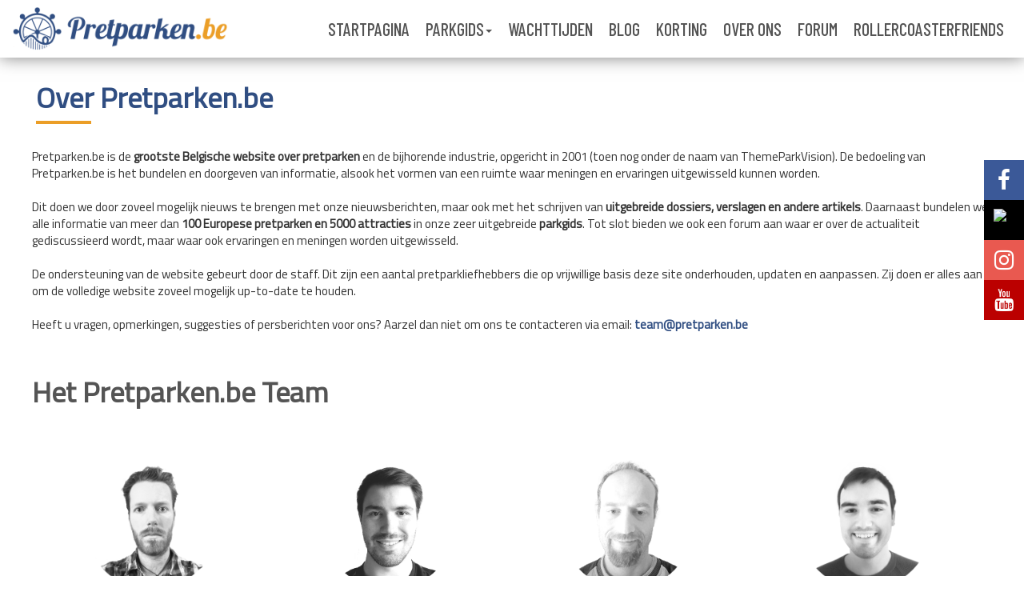

--- FILE ---
content_type: text/html
request_url: https://pretparken.be/team.asp
body_size: 8603
content:


<!DOCTYPE html>
<html>
	<head>
		<title>Pretparken.be - Team - Pretparken.be</title>
		<meta content="text/html; charset=utf-8" http-equiv="content-type" />
		<meta name="language" content="nl-be">
		<meta name="Robots" content="index, follow">
		<meta name="description" content="pretparken.be - als je alles wil weten over een pretpark in Europa, van Bobbejaanland tot Walibi, van Finland over België tot Spanje.">
		<meta name="keywords" content="ThemeParkVision, TPV, Pretparken.be, Bobbejaanland, Walibi Belgium, Plopsaland De Panne, Plopsa Indoor Hasselt, Plopsa Coo, Efteling, Europa park, Europapark, Bellewaerde Park, Boudewijn Seapark, Walibi World, Walibi Holland, Duinrell, Attractiepark Slagharen, achtbanen, pretpark, rollercoaster">
		<link rel="stylesheet" type="text/css" href="/parkvision2.css?v=14">
		<!--<link rel="stylesheet" type="text/css" href="/hlwlayout.css">-->
		<link rel="alternate" type="application/rss+xml" title="Themeparkvision hot news" href="/NL/info/tpvrss2.asp" />
		<link href="https://fonts.googleapis.com/css?family=Barlow+Condensed:500|Titillium+Web|Ubuntu+Condensed" rel="stylesheet">
		<link rel="stylesheet" href="https://cdnjs.cloudflare.com/ajax/libs/font-awesome/4.7.0/css/font-awesome.min.css">
		<link rel="shortcut icon" type="image/png" href="/pics/favicon.png" />
		<meta property="og:image" content="https://pretparken.be/images/ppbe_fb_cover.png" />
		<!-- Bootstrap Core CSS -->
		<meta name="viewport" content="width=device-width, initial-scale=1">
		
		
		<script src="/js/jquery-2.1.4.min.js"></script> 
		<script>
			var $j = jQuery.noConflict();
		</script>
		<SCRIPT type="text/javascript" src="/js/timeline.js"></SCRIPT>
		
	
		
		<link href="/css/lightbox.css" rel="stylesheet" />
		
		<script type="text/javascript" src="/POW/swfobject.js"></script>

        <!--<script src="https://maps.googleapis.com/maps/api/js?v=3.exp&sensor=false"></script>-->
		<!-- Begin Cookie Consent plugin by Silktide - http://silktide.com/cookieconsent -->
<!--<script type="text/javascript">
    window.cookieconsent_options = {"message":"Pretparken.be gebruikt cookies om je de beste gebruikservaring op onze site te garanderen.","dismiss":"Ok, ik snap het.","learnMore":"Meer info","link":null,"theme":"light-floating"};
</script>

<script type="text/javascript" src="//cdnjs.cloudflare.com/ajax/libs/cookieconsent2/1.0.10/cookieconsent.min.js"></script>
<!-- End Cookie Consent plugin -->
<script>-->
            // show2 the given page, hide the rest
            function show2(elementID) {
                // try to find the requested page and alert if it's not found
                var ele = document.getElementById(elementID);
                if (!ele) {
                    alert("no such element");
                    return;
                }

                // get all pages, loop through them and hide them
                var pages = document.getElementsByClassName('page');
                for(var i = 0; i < pages.length; i++) {
                    pages[i].style.display = 'none';
                }

                // then show2 the requested page
                ele.style.display = 'block';
            }
        </script>
		
		<!-- include VueJS first -->
		

    <script src="https://unpkg.com/vue@2.6.14/dist/vue.min.js"></script>

    <!-- use the latest vue-select release -->

    <script src="https://unpkg.com/vue-select@2.6.4/dist/vue-select.js"></script>
 

    <script src="https://cdn.jsdelivr.net/npm/axios/dist/axios.min.js"></script>
	


	</head>
	
<body>



<!--

<div style="
    display: block;
    position: fixed;
    height: 100%;
    width: 100%;
    background: rgba(255, 255, 255, 1);
	z-index:999999999999999999"><div style="position:absolute;display:block;width:100vw;height:100vh;"><h2 style="position: absolute;top: 50%;left: 50%;transform: translate(-50%, -50%);font-size: 25px;text-align:center">We werken momenteel aan de website.<br>We zijn er binnenkort weer!</h2><span style="color:white" onclick="this.parentElement.parentElement.style.display='none'">X</span></div></div>

-->

<script src="https://ppp.pretparken.be/assets/vendor/jquery/dist/jquery.min.js"></script>

<script type="text/javascript">
function processLostPass() {
	var a;
	var a;
	var b;
	var c;
	a = document.getElementById('lost_but')
	c = document.getElementById('lost_but__')

	c.innerHTML = a.innerHTML;


	new Ajax.Request('/ajax.asp', {
		parameters: $j('#lostPass').serialize(true),
		onSuccess: function(transport){
  		    var response = transport.responseText || "no response text";
			//alert(response);
     		eval(response);
			
			setTimeout('$j( "#lost_but" ).toggle( "pulsate")', 3000);
    	}
		}); //js return

	a.innerHTML = '<center><img src="/images/preloader.gif"></center>';
	setTimeout("document.getElementById('lost_but').innerHTML = document.getElementById('lost_but__').innerHTML", 4000);
	
}
</script>

<script type="text/javascript">
	var x = window.matchMedia("(max-width: 768px)")
	if (x.matches) {
	$(window).scroll(function() {
	  if ($(document).scrollTop() > 75) {
		$('nav').addClass('shrink');
	  } else {
		$('nav').removeClass('shrink');
	  }
	});
	}
	else {
	$(window).scroll(function() {
	  if ($(document).scrollTop() > 200) {
		$('nav').addClass('shrink');
	  } else {
		$('nav').removeClass('shrink');
	  }
	});
	}
</script>

<script>
	$(window).scroll( function(){
		$('.header-photo').each( function(i){
			var bottom_of_object = $(this).offset().top + $(this).outerHeight()*(1/2);
			var top_of_window = $(window).scrollTop();
			if( top_of_window > bottom_of_object ){
				$('.social-media').animate({'opacity':'1'},400);
			}
		}); 
	});
</script>


<nav class="navbar navbar-default" team>
	
	<div class="container-fluid">

		<div class="navbar-header">
			<button type="button" class="navbar-toggle collapsed" id="navbar-toggle" data-toggle="collapse" data-target="#bs-example-navbar-collapse-1" aria-expanded="false">
				<span class="sr-only">Toggle navigation</span>
				<span class="icon-bar"></span>
				<span class="icon-bar"></span>
				<span class="icon-bar"></span>
			</button>
			<a class="navbar-brand navbar-brand-image visible-lg visible-md" href="/NL/home.asp"><img src="/images/logo_ppbe_2024.png" style="height:55px" \></a>
			<a class="navbar-brand navbar-brand-image-small" href="/NL/home.asp"><!--<img src="http://www.pretparken.be/Imgs/ppbelogo2b_hor.png">--><img src="/images/logo_small.png"></a>
		</div>
		
		<div id="navbar-mobile">
			<ul class="nav navbar-nav navbar-right">
				<li><a href="/">Startpagina</a></li>
				<li class="dropdown menu-parkgids">
					<a href="/pretparkgids/" class="dropdown-toggle" data-toggle="dropdown" role="button" aria-haspopup="true" aria-expanded="false">Parkgids</a>
				</li>
				<li><a href="/wachttijden">Wachttijden</a></li>
				<li><a href="/info/artikels.asp?pagina=1">Blog</a></li>
				<li><a href="/deals">Korting</a></li>
				<li><a href="/team.asp">Over ons</a></li>
				<li><a href="https://board.pretparken.be">Forum</a></li>
				<!--<li><a href="http://www.brakesection.be" target="_blank">Brakesection</a></li>-->
				<li><a href="http://www.rollercoasterfriends.be" target="_blank">Rollercoasterfriends</a></li>
			</ul>
		</div>

		<div class="collapse navbar-collapse" id="bs-example-navbar-collapse-1">
			<ul class="nav navbar-nav navbar-right">
				<li><a href="/">Startpagina</a></li>
				<li class="dropdown menu-parkgids">
					<a href="/pretparkgids/" class="dropdown-toggle" data-toggle="dropdown" role="button" aria-haspopup="true" aria-expanded="false">Parkgids<span class="caret"></span></a>
					<ul class="dropdown-menu">
						<li><a href="/pretparkgids/4/">België</a></li>
						<li><a href="/pretparkgids/3/">Denemarken</a></li>
						<li><a href="/pretparkgids/6/">Duitsland</a></li>
						<li><a href="/pretparkgids/12/">Finland</a></li>
						<li><a href="/pretparkgids/5/">Frankrijk</a></li>
						<li><a href="/pretparkgids/30/">Griekenland</a></li>
						<li><a href="/pretparkgids/22/">Ierland</a></li>
						<li><a href="/pretparkgids/7/">Italië</a></li>
						<li><a href="/pretparkgids/2/">Nederland</a></li>
						<li><a href="/pretparkgids/14/">Noorwegen</a></li>
						<li><a href="/pretparkgids/13/">Oostenrijk</a></li>
						<li><a href="/pretparkgids/28/">Polen</a></li>
						<li><a href="/pretparkgids/8/">Spanje</a></li>
						<li><a href="/pretparkgids/1/">Verenigd Koninkrijk</a></li>
						<li><a href="/pretparkgids/9/">Zweden</a></li>
						<li><a href="/pretparkgids/10/">Zwitserland</a></li>
					</ul>
				</li>
				<li><a href="/wachttijden">Wachttijden</a></li>
				<!--<li class="dropdown menu-artikels">
					<a href="/nieuws" class="dropdown-toggle" data-toggle="dropdown" role="button" aria-haspopup="true" aria-expanded="false">Blog<span class="caret"></span></a>
					<ul class="dropdown-menu menu-article">
						<li><a href="/nieuws">Nieuws</a></li>
						<li><a href="/artikels">Artikels</a></li>
					</ul>
				</li>-->
				<li><a href="/info/artikels.asp?pagina=1">Blog</a></li>
				<li><a href="/deals">Korting</a></li>
				<li><a href="/team.asp">Over ons</a></a>
				<li><a href="http://board.pretparken.be">Forum</a></li>
				<!--<li class="dropdown menu-over-ons">
					<a href="/team.asp" class="dropdown-toggle" data-toggle="dropdown" role="button" aria-haspopup="true" aria-expanded="false">Over ons<span class="caret"></span></a>
					<ul class="dropdown-menu menu-over-ons">
						<li><a href="/team.asp#team">Team</a></li>
						<li><a href="/team.asp#contact">Contact</a></li>
						<li><a href="/NL/Info/TPV/Disclaimer.asp">Disclaimer</a></li>
					</ul>
				</li>-->
				<!--<li><a href="http://www.brakesection.be" target="_blank">Brakesection</a></li>-->
				<li><a href="http://www.rollercoasterfriends.be" target="_blank">Rollercoasterfriends</a></li>
			</ul>
		</div>
	</div>
</nav>

<div class="social-media">
	<div class="facebook"><div class="icon"></div><div class="follow"><a href="http://www.facebook.com/pretparkenbe" target="_blank">Volg @Pretparkenbe</a></div></div>
	<div class="twitter"><div class="icon"><img src="https://upload.wikimedia.org/wikipedia/commons/5/57/X_logo_2023_%28white%29.png" style="width: 28px;padding: 6px 0px 6px 12px;"></div><div class="follow"><a href="http://www.twitter.com/pretparkenbe" target="_blank">Volg @Pretparkenbe</a></div></div>
	<div class="instagram"><div class="icon"></div><div class="follow"><a href="http://www.instagram.com/pretparken.be" target="_blank">Volg @Pretparken.be</a></div></div>
	<div class="youtube"><div class="icon"></div><div class="follow"><a href="http://www.youtube.com/pretparkenbe" target="_blank">Volg @Pretparkenbe</a></div></div>
</div>

<!--<div class="header-photo" id="main-header">
	
	<script type="text/javascript">
					 var imlocation = "/images/";
					 var currentdate = 0;
					 var image_number = 0;
					 function ImageArray (n) {
					   this.length = n;
					   for (var i =1; i <= n; i++) {
						 this[i] = ' '
					   }
					 }
					 image = new ImageArray(12)
					 image[0] = 'header1.png'
					 image[1] = 'header2.png'
					 image[2] = 'header3.png'
					 image[3] = 'header4.png'
					 image[4] = 'header5.png'
					 image[5] = 'header6.png'
					 image[6] = 'header7.png'
					 image[7] = 'header8.png'
					 image[8] = 'header9.png'
					 image[9] = 'header10.png'
					 image[10] = 'header11.png'
					 image[11] = 'header12.png'
					 
					 var rand = 60/image.length
					 function randomimage() {
						currentdate = new Date()
						image_number = currentdate.getSeconds()
						image_number = Math.floor(image_number/rand)
						return(image[image_number])
					 }
					 document.write("<img src='" + imlocation + randomimage()+ "'>");
	</script>
	-->
	<script>
	$("#navbar-toggle").click(function(){
	  $("#navbar-mobile").toggle(500);
	});
	</script>
</div>


<div class="main-title">
	<h1 style="color:#304E82; font-weight: 600;	font-size: 36px;margin-left:5px;">Over Pretparken.be</h1>
	<hr style="width: 65px; margin: -20px 0px 20px 5px; border: 2px solid #EB9E27;">
</div>

<div class="team-content">
<p style="padding-top:10px">Pretparken.be is de <b>grootste Belgische website over pretparken</b> en de bijhorende industrie, opgericht in 2001 (toen nog onder de naam van ThemeParkVision). De bedoeling van Pretparken.be is het bundelen en doorgeven van informatie, alsook het vormen van een ruimte waar meningen en ervaringen uitgewisseld kunnen worden.
<br><br>Dit doen we door zoveel mogelijk nieuws te brengen met onze nieuwsberichten, maar ook met het schrijven van <b>uitgebreide dossiers, verslagen en andere artikels</b>. Daarnaast bundelen we alle informatie van meer dan <b>100 Europese pretparken en 5000 attracties</b> in onze zeer uitgebreide <b>parkgids</b>. Tot slot bieden we ook een forum aan waar er over de actualiteit gediscussieerd wordt, maar waar ook ervaringen en meningen worden uitgewisseld.
<br><br>De ondersteuning van de website gebeurt door de staff. Dit zijn een aantal pretparkliefhebbers die op vrijwillige basis deze site onderhouden, updaten en aanpassen. Zij doen er alles aan om de volledige website zoveel mogelijk up-to-date te houden.
<br><br>
Heeft u vragen, opmerkingen, suggesties of persberichten voor ons? Aarzel dan niet om ons te contacteren via email: <a href="mailto:team@pretparken.be">team@pretparken.be</a>
</p>

<h2 id="team">Het Pretparken.be Team</h2>
<!--<p>Pretparken.be is de vrucht van veel werk, en vele handen maken het werk licht.<br>
In de loop der tijden zijn er veel teamleden gegaan en gekomen, en wij willen iedereen die ons geholpen heeft van harte danken.</p>
<p>Het huidige team bestaat uit:</p>-->
<!-- member -->
<br>

<div class="teamlid"><img src="/images/team/Jonas Claes.png" /><div class="lid-content"><h3 class="lidnaam">Jonas Claes</h3><div class="lid-functies"><h4>Functies:</h4><ul><li>Co-verantwoordelijke</li><li>Medewerker Artikels</li><li>Medewerker Parkgids</li><li>Medewerker Sociale Media</li></ul><h4 class="email">E-mail: </h4><a class="email" href=mailto:"jonas@pretparken.be"> jonas@pretparken.be</a><br><div class="clearthis"></div></div><div class="MeerLid" id="MeerLid"><span>Meer over Jonas</span></div></div></div><div class="teamlid"><img src="/images/team/Yelle Kleykens.png" /><div class="lid-content"><h3 class="lidnaam">Yelle Kleykens</h3><div class="lid-functies"><h4>Functies:</h4><ul><li>Co-verantwoordelijke</li><li>Medewerker Sociale Media</li><li>Medewerker Parkgids</li><li>Medewerker Artikels</li><li>Developer</li></ul><h4 class="email">E-mail: </h4><a class="email" href=mailto:"Yelle@pretparken.be"> Yelle@pretparken.be</a><br><div class="clearthis"></div></div><div class="MeerLid" id="MeerLid"><span>Meer over Yelle</span></div></div></div><div class="teamlid"><img src="/images/team/André Bormans.png" /><div class="lid-content"><h3 class="lidnaam">André Bormans</h3><div class="lid-functies"><h4>Functies:</h4><ul><li>Medewerker Artikels</li></ul><h4 class="email">E-mail: </h4><a class="email" href=mailto:"Andre@pretparken.be"> Andre@pretparken.be</a><br><div class="clearthis"></div></div><div class="MeerLid" id="MeerLid"><span>Meer over André</span></div></div></div><div class="teamlid"><img src="/images/team/Bert Van Staeyen.png" /><div class="lid-content"><h3 class="lidnaam">Bert Van Staeyen</h3><div class="lid-functies"><h4>Functies:</h4><ul><li>Medewerker Parkgids</li><li>Medewerker Artikels</li></ul><h4 class="email">E-mail: </h4><a class="email" href=mailto:"bert.vs@pretparken.be"> bert.vs@pretparken.be</a><br><div class="clearthis"></div></div><div class="MeerLid" id="MeerLid"><span>Meer over Bert</span></div></div></div><div class="teamlid"><img src="/images/team/Bjorn Venken.png" /><div class="lid-content"><h3 class="lidnaam">Bjorn Venken</h3><div class="lid-functies"><h4>Functies:</h4><ul><li>Medewerker Artikels</li><li>Medewerker Parkgids</li><li>Medewerker Sociale Media</li></ul><h4 class="email">E-mail: </h4><a class="email" href=mailto:"bjorn@pretparken.be"> bjorn@pretparken.be</a><br><div class="clearthis"></div></div><div class="MeerLid" id="MeerLid"><span>Meer over Bjorn</span></div></div></div><div class="teamlid"><img src="/images/team/Bob Van Dyck.png" /><div class="lid-content"><h3 class="lidnaam">Bob Van Dyck</h3><div class="lid-functies"><h4>Functies:</h4><ul><li>Medewerker Parkgids</li></ul><h4 class="email">E-mail: </h4><a class="email" href=mailto:"Bob@pretparken.be"> Bob@pretparken.be</a><br><div class="clearthis"></div></div><div class="MeerLid" id="MeerLid"><span>Meer over Bob</span></div></div></div><div class="teamlid"><img src="/images/team/Indy Verhoeven.png" /><div class="lid-content"><h3 class="lidnaam">Indy Verhoeven</h3><div class="lid-functies"><h4>Functies:</h4><ul><li>Medewerker Parkgids</li><li>Medewerker Artikels</li></ul><h4 class="email">E-mail: </h4><a class="email" href=mailto:"indy@pretparken.be"> indy@pretparken.be</a><br><div class="clearthis"></div></div><div class="MeerLid" id="MeerLid"><span>Meer over Indy</span></div></div></div><div class="teamlid"><img src="/images/team/Jens Claessens.png" /><div class="lid-content"><h3 class="lidnaam">Jens Claessens</h3><div class="lid-functies"><h4>Functies:</h4><ul><li>Medewerker Parkgids</li><li>Developer</li></ul><h4 class="email">E-mail: </h4><a class="email" href=mailto:"jens@pretparken.be"> jens@pretparken.be</a><br><div class="clearthis"></div></div><div class="MeerLid" id="MeerLid"><span>Meer over Jens</span></div></div></div><div class="teamlid"><img src="/images/team/Kris Peeters.png" /><div class="lid-content"><h3 class="lidnaam">Kris Peeters</h3><div class="lid-functies"><h4>Functies:</h4><ul><li>Medewerker Parkgids</li></ul><h4 class="email">E-mail: </h4><a class="email" href=mailto:"Kris@pretparken.be"> Kris@pretparken.be</a><br><div class="clearthis"></div></div><div class="MeerLid" id="MeerLid"><span>Meer over Kris</span></div></div></div><div class="teamlid"><img src="/images/team/Nick Van den Berge.png" /><div class="lid-content"><h3 class="lidnaam">Nick Van den Berge</h3><div class="lid-functies"><h4>Functies:</h4><ul><li>Medewerker Parkgids</li></ul><h4 class="email">E-mail: </h4><a class="email" href=mailto:"Nick@pretparken.be"> Nick@pretparken.be</a><br><div class="clearthis"></div></div><div class="MeerLid" id="MeerLid"><span>Meer over Nick</span></div></div></div><div class="teamlid"><img src="/images/team/Kobe Lenjou.png" /><div class="lid-content"><h3 class="lidnaam">Kobe Lenjou</h3><div class="lid-functies"><h4>Functies:</h4><ul><li>Developer</li><li>Eigenaar website</li></ul><h4 class="email">E-mail: </h4><a class="email" href=mailto:"Kobe@pretparken.be"> Kobe@pretparken.be</a><br><div class="clearthis"></div></div><div class="MeerLid" id="MeerLid"><span>Meer over Kobe</span></div></div></div><div class="teamlid"><img src="/images/team/Sven Martens.png" /><div class="lid-content"><h3 class="lidnaam">Sven Martens</h3><div class="lid-functies"><h4>Functies:</h4><ul><li>Developer</li></ul><h4 class="email">E-mail: </h4><a class="email" href=mailto:"sven@pretparken.be"> sven@pretparken.be</a><br><div class="clearthis"></div></div><div class="MeerLid" id="MeerLid"><span>Meer over Sven</span></div></div></div>

<br>

<script>
var coll = document.getElementsByClassName("MeerLid");
var i;

for (i = 0; i < coll.length; i++) {
  coll[i].addEventListener("click", function() {
    this.classList.toggle("active");
    var content = this.previousElementSibling;
    if (content.style.maxHeight){
      content.style.maxHeight = null;
    } else {
      content.style.maxHeight = content.scrollHeight + "px";
    } 
  });
}
</script>

<!--<form method="POST" action="Contact/MailFeedback.aspdisabled" name="Form1">
<input type="hidden" name="topic" value="Mail van Pretparken.be">
<input type="hidden" name="return" value="thanks.asp">
<input type="hidden" name="referer" value="">

      <table>
      	<tr><td>Uw naam:</td>
        	<td><input name="FF_01_Name" size="30" maxlength="50" required=required></td>
         </tr>
         <tr><td>Uw e-mail adres:</td>
         	<td><input name="FF_03_Email" size="30" maxlength="50" required=required></td></tr>
          <tr><td>Uw bericht:</td>
          	<td> <textarea name="FF_11_message" cols="100" rows="5" wrap="virtual" required=required></textarea></td></tr>
			
			<tr><td>Controlevraag:</td>
			<td>7 &#43; 6 = <input id="Controle" name="FF_98_Controle" size="2" maxlength="2" oninput="checkValue()" required=required>		
		   <input type="hidden" name="FF_99_somGetallen" id="somGetallen" value=13></td></tr>
		   <tr><td colspan="2" id="teampage" style="display:none;"><input name="Versturen" type="submit" value="Versturen" /></td></tr>
		   <tr><td id="falseAnswer" colspan="2">U moet eerst de controlevraag correct beantwoorden vooraleer u het formulier kan verzenden.</td></tr>
            </table>
      </form>-->
	  <script>
		function checkValue() {
		var correctSum
		var answerSum
		correctSum = document.getElementById("Controle").value
		answerSum = document.getElementById("somGetallen").value
		if (correctSum == answerSum) {
		document.getElementById("teampage").style.display = 'block';
		document.getElementById("falseAnswer").style.display = 'none';
		};
		};
	  </script>
	  <br>
</div></div>

<div class="footer">
	<div class="container sitemap">
		<div class="row">
			<div class="col-md-3">
				<ul>
					<li class="list-title">Pretparken.be</li>
					<li><a href="/">Startpagina</a></li>
					<li><a href="/wachttijden">Wachttijden</a></li>
					<li><a href="/deals">Pretparkdeals</a></li>
					<li><a href="/team.asp">Over ons</a></li>
					<li><a href="https://board.pretparken.be">Forum</a></li>
					<li><a href="http://www.rollercoasterfriends.be" target="_blank">Rollercoasterfriends</a></li>
					<li><a href="/NL/Info/TPV/Disclaimer.asp">Privacy disclaimer</a></li>
				</ul>
			</div>
			<div class="col-md-3">
				<ul>
					<li class="list-title">Parkgids</li><!--</ul><ul style="display:inline-block;padding-right:15px;">-->
					<li><a href="/pretparkgids/4/">België</a></li>
					<li><a href="/pretparkgids/3/">Denemarken</a></li>
					<li><a href="/pretparkgids/6/">Duitsland</a></li>
					<li><a href="/pretparkgids/12/">Finland</a></li>
					<li><a href="/pretparkgids/5/">Frankrijk</a></li>
					<li><a href="/pretparkgids/30/">Griekenland</a></li>
					<li><a href="/pretparkgids/22/">Ierland</a></li>
					<li><a href="/pretparkgids/7/">Italië</a></li>
					<li><a href="/pretparkgids/2/">Nederland</a></li><!--</ul><ul style="display:inline-block;vertical-align:top">-->
					<li><a href="/pretparkgids/14/">Noorwegen</a></li>
					<li><a href="/pretparkgids/13/">Oostenrijk</a></li>
					<li><a href="/pretparkgids/28/">Polen</a></li>
					<li><a href="/pretparkgids/8/">Spanje</a></li>
					<li><a href="/pretparkgids/1/">Ver. Koninkrijk</a></li>
					<li><a href="/pretparkgids/9/">Zweden</a></li>
					<li><a href="/pretparkgids/10/">Zwitserland</a></li>
				</ul>
			</div>
			<div class="col-md-3">
				<ul>
					<li class="list-title">Blog</li>
					<li><a href="/nieuws">Nieuwsberichten</a></li>
					<li><a href="/artikels">Artikels</a></li>
					<li><a href="/NL/categorie/3/Dossiers">Dossiers</a></li>
					<li><a href="/NL/categorie/19/Dossiers%20-%20Bouwprojecten">Bouwdossiers</a></li>
					<li><a href="/NL/categorie/11/Interviews">Interviews</a></li>
					<li><a href="/NL/categorie/15/Aanvalsplan">Aanvalsplannen</a></li>
					<li><a href="/NL/categorie/24/Zoo">Zoonieuws</a></li>
				</ul>
			</div>
			<div class="col-md-3">
				<ul>
					<li class="list-title">Social Media</li>
					<li><a href="https://www.facebook.com/Pretparkenbe" target="_blank">Facebook</a></li>
					<li><a href="https://twitter.com/pretparkenbe" target="_blank">Twitter</a></li>
					<li><a href="https://www.instagram.com/pretparken.be/" target="_blank">Instagram</a></li>
					<li><a href="https://www.youtube.com/user/Pretparkenbe" target="_blank">Youtube</a></li>
				</ul>
			</div>
			<div class="col-md-3 footer-ad">
				<script async src="https://pagead2.googlesyndication.com/pagead/js/adsbygoogle.js"></script>
				<ins class="adsbygoogle"
					 style="display:inline-block;width:300px;height:250px;padding-top:10px;"
					 data-ad-client="ca-pub-7194357798288250"
					 data-ad-slot="1352149406"></ins>
				<script>
					 (adsbygoogle = window.adsbygoogle || []).push({});
				</script>
			</div>
		</div>

	</div>
</div>	

<div class="copyright">
Pretparken.be   |   The complete content is © 2000-2025 Pretparken.be   |   <a style="color:white;font-weight:500" href="https://pretparken.be/NL/Info/TPV/Disclaimer.asp"><u>Privacy disclaimer</u></a>
</div>

<script type="text/javascript">
  var _gaq = _gaq || [];
  _gaq.push(['_setAccount', 'UA-577153-2']);
  _gaq.push(['_trackPageview']);

  (function() {
    var ga = document.createElement('script'); ga.type = 'text/javascript'; ga.async = true;
    ga.src = ('https:' == document.location.protocol ? 'https://ssl' : 'http://www') + '.google-analytics.com/ga.js';
    (document.getElementsByTagName('head')[0] || document.getElementsByTagName('body')[0]).appendChild(ga);
  })();
</script>
<script type="text/javascript" src="/js/lightbox.min.js"></script>

</body>
</html>

--- FILE ---
content_type: text/html; charset=utf-8
request_url: https://www.google.com/recaptcha/api2/aframe
body_size: 266
content:
<!DOCTYPE HTML><html><head><meta http-equiv="content-type" content="text/html; charset=UTF-8"></head><body><script nonce="cIPoyrVPyHuy_fAgOnBVmQ">/** Anti-fraud and anti-abuse applications only. See google.com/recaptcha */ try{var clients={'sodar':'https://pagead2.googlesyndication.com/pagead/sodar?'};window.addEventListener("message",function(a){try{if(a.source===window.parent){var b=JSON.parse(a.data);var c=clients[b['id']];if(c){var d=document.createElement('img');d.src=c+b['params']+'&rc='+(localStorage.getItem("rc::a")?sessionStorage.getItem("rc::b"):"");window.document.body.appendChild(d);sessionStorage.setItem("rc::e",parseInt(sessionStorage.getItem("rc::e")||0)+1);localStorage.setItem("rc::h",'1762080523427');}}}catch(b){}});window.parent.postMessage("_grecaptcha_ready", "*");}catch(b){}</script></body></html>

--- FILE ---
content_type: text/css
request_url: https://pretparken.be/parkvision2.css?v=14
body_size: 30719
content:
@import url("/css/TPV2.1/loginBlock.css");
@import url("/css/TPV2.1/addsBlock.css");
@import url("/css/TPV2.1/barBottomItems.css");
@import url("/css/TPV2.1/flexslider.css");
@import url("/css/TPV2.1/BackOffice.css");
@import url("/css/Tpv2.1/Teampage.css");

@import url("/css/TPV2.1/park.css");
@import url("/roundedimages/style.css");

*{
font-family: 'Titillium Web', sans-serif !important;
font-size: 15px;
outline: none;
}

body{
margin: 0;
padding: 0;
}


.AttractieFotos img, .fotodb_strip img{
margin: 0;
padding-top: 2px;
border: 0;
float: none;
display: inline;
}

.fotodb_strip a img{
	/*width: 160px;
	height: 120px;*/
	width: calc((100% - 70px)*(1/5));
	margin: 5px;
}

/*.fotodb_header a img, .fotodb_strip a img{
	padding-bottom: 15px;
}*/

#parklist_parken img, #parklist_landen img, .BOFoto img{
margin: 0;
padding: 0;
border: 0;
float: none;
display:inline;
}

#BOSelectFotoDB .BOFoto, #BOSelectFotoDB .BOFoto img{
	display:inline-block;
	max-width: 120px;
	margin-right: 15px;
	}
	
#BOSelectFotoDB .BOFotoTekst{
		font-size:9px;
	}
	
	a {
		color: #304E82;
	}

img{
margin: 0;
padding: 0;
float: left;
display: block;
border: 0;
}

.oudedatabasefoto img{
	margin: 0px;
	float: none;
	display: block;
	border: 0;
}

#TitleSocialMedia {
	margin-top: 10px;
	background-color: #0E557F;
	color: white;
	text-transform: uppercase;
    font-size: 15px;
    font-weight: bold;
    padding: 10px 0 10px 12px;
}

.socialmedia {
	margin-top: 12px;
	padding: 8px 6px 8px 5px;
	background-color: #dce3e4;
}

.socialmedia div {
	display: inline-block;
}

#twitter, .fb-page {
	width: 475px;
	height: 425px;
}

#twitt {
	margin-top: 163px;
	padding-left: 8px;
}

#twitt iframe{
	min-width: 165px !important;
	max-width: 165px !important;
}

.image_left{
margin: 0 10px 10px 0;
float: left;
display: inline;
}

.image_right{
margin: 0 0 10px 10px;
float: right;
display: inline;
}

.bold{
font-size: 12px;
font-weight: bold;
}

.underline{
font-size: 12px;
text-decoration: underline;
}

.quote{
font-size: 12px;
font-style: italic;
}

#headerLarge{
margin: 0 0 3px 0;
padding: 0;
width: 100%;
height: 202px;
float: left;
display: block;
}

#menuTopLarge{
margin: 0;
padding: 0;
width: 100%;
height: 32px;
float: left;
display: block;
background-image: url(/images/2/TPV2.1/bg_menuTop.png);
background-repeat: repeat-x;
position:fixed;
top:0;
z-index:99999;
}

#menuTopCenter{
margin: 0 auto;
padding: 0;
width: 990px;
height: 32px;
display: block;
}

#menuTopContainer{
margin: 0;
padding: 0;
width: 990px;
height: 32px;
display: block;
}

#barTopLarge{
margin: 32px 0 0 0;
padding: 0;
width: 100%;
height: 170px;
float: left;
display: block;
background-image: url(/images/2/TPV2.1/bg_barTop.png);
background-repeat: repeat-x;
}

#barTopCenter{
margin: 0 auto;
padding: 0;
width: 990px;
height: 170px;
display: block;
}

#barTopContainer{
margin: 0;
padding: 0;
width: 990px;
height: 170px;
display: block;
}

#contentLarge{
margin: 0;
padding: 0;
width: 100%;
float: left;
display: block;
pointer-events:none;
}

#contentCenter{
margin: 0 auto;
width: 970px;
height: 100%;
display: block;
background: white;
/*padding: 5px 10px 5px 10px;*/
padding: 5px 10px 8px 10px;
pointer-events:auto;
}

.contentContainer{
margin: 0 0 3px 0;
padding: 5px;
/*width: 980px;*/
width: 990px;
float: left;
display: block;
background-color: #fff;
}

#barBottomLarge{
margin: 0;
padding: 0;
width: 100%;
float: left;
display: block;
}

#barBottomCenter{
margin: 0 auto;
width: 990px;
display: block;
}

#barBottomContainer{
margin: 0 0 15px 0;
width: 100%;
height: 240px;
float: right;
display: block;
/*background-image: url(/images/2/TPV2.1/bg_barBottom.png);
background-repeat: repeat;*/
background-image: url(/images/2/TPV2.1/bg_barBottomItem.png);
background-repeat: repeat-x;*/
}

/*#barBottomContainer p{
	color: White;
	text-transform: uppercase;
	font-size: 15px;
	font-weight: bold;
	padding-left: 12px
}*/
	
#menuTopContainer ul{
margin: 0;
padding: 0;
float: left;
display: block;
list-style-type: none;
}

#menuTopContainer ul li:first-child{
margin: 0;
}

#menuTopContainer ul li{
margin: 0 0 0 -2px;
padding: 0;
width: 113px;
height: 32px;
line-height: 32px;
float: left;
display: block;
background-image: url(/images/2/TPV2.1/menuTopButton.png);
background-repeat: no-repeat;
}

#menuTopContainer ul li.last{
margin: 0 0 0 -2px;
padding: 0;
width: 213px;
height: 32px;
line-height: 32px;
float: left;
display: block;
background-image: url(/images/2/TPV2.1/menuTopButton2.png);
background-repeat: no-repeat;
}

#menuTopContainer ul li a.last{
margin: 0;
padding: 0;
width: 213px;
height: 32px;
float: left;
display: block;
color: #fff;
font-size: 12px;
font-weight: bold;
text-align: center;
text-transform: uppercase;
}

#menuTopContainer ul li a.last:hover{
color: #fff;
text-decoration: none;
background-image: url(/images/2/TPV2.1/menuTopButton2_hover.png);
background-repeat: no-repeat;
}

#menuTopContainer ul li a{
margin: 0;
padding-left: 6px;
width: 113px;
height: 32px;
float: left;
display: block;
color: #fff;
font-size: 12px;
font-weight: bold;
text-align: center;
text-transform: uppercase;
}

#menuTopContainer ul li.actif{
margin: 0 0 0 -2px;
padding: 0;
width: 113px;
height: 32px;
float: left;
display: block;
color: #fff;
font-size: 12px;
font-weight: bold;
text-align: center;
text-transform: uppercase;
background-image: url(/images/2/TPV2.1/menuTopButton_actif.png);
background-repeat: no-repeat;
cursor: default;
}

#menuTopContainer ul li a.actif{
color: #033;
text-decoration: none;
}

#menuTopContainer ul li:first-child.actif{
margin: 0;
}

#menuTopContainer ul li a:hover{
color: #fff;
text-decoration: none;
background-image: url(/images/2/TPV2.1/menuTopButton_hover.png);
background-repeat: no-repeat;
}

#barTopHeader{
margin: 5px 0;
padding: 0;
width: 510px;
height: 160px;
float: left;
display: block;
}

#barTopItems{
margin: 0;
padding: 0;
height: 170px;
float: right;
display: block;
}

#menu{
margin: 2px 0 0 0;
padding: 0;
height: 60px;
float: left;
display: block;
}

#menu img{
margin: 0 0 0 18px;
padding: 0;
}

#heetVanDeNaald, #laatsteTripverslagen, #nieuwsteArtikels{
margin: 0 9px 0 0;
padding: 0;
width: 324px;
float: left;
display: block;
}

#heetVanDeNaald a:link{
color:#FFF;	
}

#laatsteTripverslagen a:link{
color:#FFF;	
}

#nieuwsteArtikels a:link{
color:#FFF;	
}
	
#laatsteTripverslagen a:visited{
color:#FFF;
}

#nieuwsteArtikels a:visited{
color:#FFF;
}

#heetVanDeNaald a:visited{
color:#FFF;	
}

#nieuwsteArtikels{
margin: 0;
}

/** afgeronde hoeken parkfoto verbergen**/
.curve1, .curve2, .curve3, .curve4 {
	display: none;
}

table.lijst { border: 1px solid Black;  background-color: White;  }
	

	
	#table_all {
			background: url(/images/2/back_filler.png) top left;
	}
		

	#top1_right{
		background: url(/images/2/top1_back.png) top left repeat-x;
		height: 32px;
		width: 100%;
	}
	
	#top2_right {
		width:100%;
		background: url(/images/2/top2_right_back.png) top right repeat-x;
		height: 168px;
	}

	#top2_left{
		background: url(/images/2/top2_left_back.png) top right no-repeat;
		height: 168px;
	}

	#TeamPage {
		margin: 2px 0px 0px 2px;
		height: 102px;
	}	
	
	#TeamPage img{
		float: left;
	}
	
	#TeamPage .Titel {
		margin-left: 124px;
		font-weight: bold;
	}
	
	#TeamPage .Tekst {
		margin-left: 124px;

	}	


	#table_all_right {
		background: url(/images/2/right_back.png) top left no-repeat;
	}


	#actualcontent {
		background: white;
		padding: 10px;
	}

	#bottomrow {
		background: #0e557f;
		height: 350px;
	}

	#bottomrow_3, #bottomrow_2, #bottomrow_1 {
		height: 100%;
		float: right;
		width: 32%;
		padding: 0px 0px 0px 1%;
	}
	
	#bottomrow_3 {
		padding-right: 1%;
	}

	#bottomrow_3 .bottomrow_3_1 {
		background: url(/images/2/row3_3.png) bottom left no-repeat;
		height: 35px;
	}
	
	#bottomrow_2 .bottomrow_3_1 {
		background: url(/images/2/row3_2.png) bottom left no-repeat;
		height: 35px;
	}
	
	#bottomrow_1 .bottomrow_3_1 {
		background: url(/images/2/row3_1.png) bottom left no-repeat;
		height: 35px;
	}

	.bottomrow_3_2 {
		background: #08476c;
		height: 280px;
		padding: 8px;
	}

	.topitem {
		width: 95%;
		padding: 0px 0px 0px 42px;
	}

	.googlesearch {
		margin: 7px 0px 0px 0px;
		}

	.bottomrow_item {
		color: white;
		font-family: Verdana;
		/*font-variant: small-caps;
		font-weight: bolder;
		letter-spacing: 100%;
		font-size: 11px;*/
		clear: both;
		margin-top: 5px;
		padding: 0px 0px 10px 0px;
	}
	
	.bottomrow_item img {
		padding: 3px 5px 7px 0px;
	}

	.bottomrow_item .pic {
		float: left;
		
		width: 66px;
		margin-right: 10px;
		margin-bottom: 11px;
		margin-top: 2px;
	}

	.bottomrow_item .title {
		font-weight: bold;
		color: #81bde1;
		font-family: Verdana;
		/*font-variant: small-caps;
		font-stretch: narrower;*/
		/*font-size: 14px;*/
		/*border-bottom: 2px dotted #FFFFFF;*/
		width: 100%;
		padding-bottom: 5px;
		margin-bottom: 9px;
	}

	.float_right{
		float: right;
	}
	
	#scrollerDiv {
		width: 100%;
		padding-top: 5px;
	}
	
	#scrollerDiv  li{
		text-indent: 0px;
	}
	
	#scrollerDiv img {
		padding:1px;
		background-color:#ffF;
		/**border-radius: 15px;**/
	}
	#scrollerDiv .hottitel {
		color: #09486d;
		font-family: Arial, Helvetica, sans-serif;
		font-weight: bolder;
		/*font-variant: small-caps;*/
		/*border-bottom: 3px solid #09486d;
		padding: 0px 0px 7px 0px;*/
		font-size: 17px;
		margin: 10px;
	}

	#scrollerDiv .hottitel a {
		color: #09486d;
		text-decoration: none;
		font-size: 17px;
	}
	
	#scrollerDiv .hotbody {
		padding: 7px 0px 0px 10px;
		text-align: justify;
	}

/*.sliderattractie{
	height: 340px !important;
}*/

.sliderattractie img{
	width: 370px;
    height: 289px;
}

#Fotoalbum2::-webkit-scrollbar {
    width: 8px;
}
 
#Fotoalbum2::-webkit-scrollbar-track {
    -webkit-box-shadow: inset 0 0 6px rgba(0,0,0,0.2); 
    border-radius: 10px;
}
 
#Fotoalbum2::-webkit-scrollbar-thumb {
    border-radius: 10px;
    -webkit-box-shadow: inset 0 0 6px rgba(0,0,0,0.6); 
}

.goback, .goback a{
	width: 100%;
	background-color: #999;
	min-height: 25px;
	text-transform: uppercase;
	text-align: center;
	color: white;
	font-size: 14px;
	padding-top: 5px;
	margin-top: 10px;
}

/*.bx-viewport {
	height: 240px !important;
	padding-bottom: 5px;
}*/

	#frontRightItem {
		width: 65%;
		background: #dce3e4;
		/*background: white;*/
		height: 400px;
		padding: 0px;
		display: inline-block;
	}
	
	#secondFrontLine {
		width: 34%;
		height: 400px;
		background: #dce3e4;
		display: inline-block;
		vertical-align:top;
		margin-left: 5px;
	}
	
	#frontLeftItem {
	width: 49%;
	float: left;
	background: white;
	height: 180px;
	}
	
	#frontLeftItem .bottomrow_item img{
	
	}

	#frontLeftItem .bottomrow_item .title {
	font-size: 12px;
	color: #09486d;
	margin: 0px 0px 0px 3px;
	padding: 0px 0px 0px 3px;
	font-variant: normal;
	}

	#frontLeftItem .bottomrow_item  {
	text-style: none;
	color: black;
	font-variant: normal;
	font-weight: normal;
	border-top: 1px solid black;
	}

	#frontLeftItem .bottomrow_item .dateinline  {
	background: #dce3e4;
	padding: 1px 3px 1px 2px;
	color: black;
	margin-left: 5px;
	
}
	
	
	
	#secondFrontLine .secondRightItem .secondContent {
		margin: 6px 8px 2px 0px;
		
	}
	
	#secondFrontLine .secondLeftItem{
		border-top: 8px solid white;
	}
	
	#secondFrontLine .secondLeftItem .secondContent {
		margin: 0px 8px 2px -5px;
	}
	
	.secondContent ul{
		margin-bottom: 2px !important;
	}
	
	#secondFrontLine .secondLeftItem .secondContent a {
		text-decoration: none;
		color: #09486d;
	}
	
	#secondFrontLine .secondLeftItem .secondContent ul {
		list-style-position: inside;
		/*text-indent: 5px;*/
		margin-left: 0;
		padding-left: 2px;
	}
	
	#secondFrontLine .secondLeftItem .secondContent li {
 		margin: 0;
 		padding: 0;
		white-space: nowrap;
		overflow: hidden;
		text-overflow: ellipsis;
	}
	
	#secondFrontLine .secondLeftItem .secondContent ul li a, #secondFrontLine .secondLeftItem .secondContent ul li a b{
		font-size: 12px;
	}
	
	/*#secondFrontLine .secondLeftItem .secondContent ul li a, #secondFrontLine .secondLeftItem .secondContent ul li b {
		font-size: 12px;
	}*/
	
	#secondFrontLine .secondTitle, #frontRightItem .secondTitle{
		color: #09486d;
		text-transform: uppercase;
		font-size: 15px;
		font-weight: bold;
		padding: 6px 0 10px 12px;
		/*color: #09486d;
		font-family: Arial, Helvetica, sans-serif;
		font-style: italic;
		font-weight: bolder;
		font-variant: small-caps;
		font-size: 15px;
		padding: 3px 0px 0px 14px;*/
	}
	
	.socialmedia .secondTitle{
		color: #09486d;
		text-transform: uppercase;
		font-size: 15px;
		font-weight: bold;
		padding: 0 0 12px 5px;
		text-decoration: none !important;
		cursor: auto !important;
	}
	
	.secondTitle:hover{
		text-decoration:underline;
	}
	
	#secondFrontLine .secondContent {
		color: black;
		/*border: 1px solid #09486d;*/
		height: 100%;
		/*padding: 5px;*/
		
	}
	
	#secondFrontLine .secondContent .sugform .ffield {
		background: #bcc3c4;
		border: 1px solid #09486d;
		width: 200px;
		margin: 2px;
		
	}
	
	/* Parkfiche */
	
	.articledesc {
	height: 40px;
	overflow: hidden;
	margin: 2px;
}

.articledesc a:hover {
	text-decoration: none;
	}
	
.articledesc a {
	color: #000000;
}
	
	#top2_login input {
		border: 1px solid black;
		margin: 4px 0px 0px 0px;
		height: 15px;
	}
	
	/*#lost_but /* lost pass hover *//* {
		position: absolute;
		top: 100px;
		background: #dce3e4;
		border: 1px solid black;
		width: 290px;
		padding: 5px;
		z-index: 999;
	}*/

	#lost_but .rechts, #changePass .rechts {
		float: right;
	}
	
	.heavy {
		color: #09486d;
		font-family: Arial, Helvetica, sans-serif;
		/*font-style: italic;*/
		font-weight: bold;
		font-variant: small-caps;
		font-size: 12px;
	}
	
	.hand {
		cursor: pointer;
	}
	
	
.roundff_shell1 {background: url(/images/input-bottom-left.gif) no-repeat 0 100%; display: block; float: left;}/*longer sides*/
.roundff_shell1 .roundff_shell2 {background: url(/images/input-top-right.gif) no-repeat 100% 0; display: block; float: left;}/*longer sides*/
.roundff_shell1 .roundff_shell2 .roundff_shell3 {background: url(/images/input-bottom-right.gif) no-repeat 100% 100%; display: block; float: left;}
.roundff_shell1 .roundff_shell2 .roundff_shell3 .roundff_shell4 {background: url(/images/input-top-left.gif) no-repeat; display: block; float: left;}

.subtit2 , .subtit2 a	{ 
	font-family: Trebuchet MS, Arial, Geneva, Sans Serif; 
	
	font-weight: bold; 
	color: #FFFFFF;
	/*color: #EB1C22;*/
	font-size: 16px;
	/*border: 1px solid #333333;*/
	/*background: #0568A3;*/
	padding: 5px 0px 0px 8px;
	margin-bottom: 5px;
	min-height: 25px;
	/*background: url(/dynamic_pics/fade_15BDE2_0568A3_300_35.jpg ) top left repeat-x ;*/
	background-color: #0E557F;
	/*border-radius: 6px;*/
	/*width: 100%;*/
	/*margin-right: 10px;*/
	/*display: inline-block;*/
}

.subtitleSec {
	color: #ED1C24;
	padding: 0px 2px 9px 0px;
	font-weight: bold;
}


.facebookright {
	float: right;
	/*background: #FFFFFF;*/
}

.mustdo_attr tr:nth-child(even) {
    background-color: #eaf1fa;
}

.mustdo_attr tr td {
	padding: 5px;
}

.mustdo_attr {
	width: 60%;
}

.attr_tags{
	width:calc(100% - 62px);
	margin:15px 5px;
	padding:10px;
}

.attr_tags > div {
	display:inline-block;
	width:calc((100% - 15px)*(1/4));
}

.attr_tags > div > div {
	display:flex; 
	align-items: center;
	padding:0px 5px;
}

.attr_tags > div > div > img {
	width:50px;
	height: auto;
}

.attr_tags > div > div > span {
	padding-left:15px;
}

#ArticleTop{
	height:20px;
}
#ArticleTop ul{
	list-style-type:none;
	display:inline;
	margin-left: 0px;
	padding-left: 0px;
}

#ArticleTop li{
	display:inline;
	font-style: italic;
	font-size: 10px;
	margin-left:10px;
}
.ILike {
	margin: 10px 0px 10px 0px;
}

.PageAuthor {
		font-size: 12px;
		font-style: italic;
		margin-top: -10px;
		color:grey;
	}

.subMenuUnderTit2 {
	margin: -28px 5px 15px 850px;
	color: black;
	font-weight: bold;
}

.subMenuUnderTit2 a {
	color: white;
}

.subMenuUnderTit2 a:hover{
	text-decoration: underline;
    text-decoration-color: white;
}

.subtit3 {
	color: #ED1C24;
	font-size: 13px;
	margin-bottom: 4px;
	font-weight: bold;
	font-family: Trebuchet MS, Arial, Geneva, Sans Serif; 
	
}

.dict_letter{
	font-weight: bold;
	font-size: 12px;
	margin: 8px 0px 2px 0px;
	padding: 7px 0px 0px 0px;
	border-top: 1px solid black;
	}
	
.dict_letter a:hover, .dict_item a:hover, dict_body a:hover {
	color: black;
	text-decoration: none;
}

.dict_item{
	font-weight: bold;
	font-size: 11px;
	margin: 0px 0px 2px 5px;
}

.dict_body{
	margin: 0px 0px 2px 10px;
}

#Articles_top {
	padding-top: 0px;
}

#Articles_top .articletopitem {
	/*border: 1px solid #172EC2;
	border-top: 0px;
	border-bottom: 1px solid grey;*/
	padding: 8px 0px;
}

#Articles_top .articletopitem .articletop_body_title {
	font-weight: bold;
}

#Articles_top .articletopitem .articletop_body_titledate {
	font-style: italic;
	font-size: 12px;
	color: grey;
}

#Articles_top .articletop_img {
	width: 80px;
	height: 80px;
	padding: 5px;
}

#Articles_top .articletop_body {
	padding-top: 5px;
	padding-right: 5px;
}

#Articles_top .articletop_read_more {
	font-style: italic;
}

.contact {
	font-weight: bold;
}
.gegevens {
	padding:5px;
}

/* Homepage hot news */

#frontRightItem .newsbody, #frontRightItem .newsbody_first {
	border-bottom: 1px solid #09486d;
	margin: auto;
	width: 98%;
	height: 56px;
}

#frontRightItem .newsbody_last{
	margin: auto;
	width: 98%;
	height: 56px;
}

#frontRightItem .DescriptionNews {
	padding: 5px 5px 5px 62px;
	font-size: 11px;
}

#frontRightItem .pic {
	margin: 7px 6px 0 6px;
	width: 50px;
}

#frontRightItem .title {
	color: #069;
	font-weight: bolder;
	padding-bottom: 2px;
}

#frontRightItem .dateinline {
	/*background-color: #dce3e4;*/
	padding-right: 2px;
	font-weight: bold;
	font-size: 11px;
}

#frontRightItem .bottomrow_item .title {
	font-size: 12px;
	color: #09486d;
	margin: 0px 0px 3px 0px;
	padding: 0px 0px 3px 0px;
	font-variant: normal;
	}

#frontRightItem .bottomrow_item  {
	color: black;
	font-variant: normal;
	font-weight: normal;
	border-top: 1px solid black;
	top: 0px;
}

#frontRightItem .bottomrow_item .dateinline  {
	background: #dce3e4;
	padding: 1px 3px 1px 2px;
	color: black;
	margin-right: 5px;
}

#changePass {
	position: absolute;
		top: 100px;
		left: 355px;
		background: #dce3e4;
		border: 1px solid black;
		width: 290px;
		padding: 5px;

}

.hiddenlink {
	text-docuration: none;
}

/*new homepage articles*/

	#frontRightItem2 {
		width: 65%;
		background: #dce3e4;
		/*background: white;*/
		padding: 0px;
		display: inline-block;
	}

#frontRightItem2 .newsbody_new, #frontRightItem2 .newsbody_first_new, #frontRightItem2 .newsbody_last_new {
display:inline-block;
width:226px;
border:1px solid #bfbfbf;
border-radius:5px;
margin:5px;
vertical-align:top;
background-color:#e6e6e6;
}

#frontRightItem2 .DescriptionNews_new {
	padding: 8px !important;
	margin-top:-8px !important;
	font-size: 12px;
}

/*#frontRightItem .pic_new {
	padding:8px !important;
	margin:0px !important;
	width: 210px !important;
	padding-bottom:0px !important;
}*/

.photo{
	width: 210px;
    height: 130px;
    overflow: hidden;
	margin:8px;
	margin-bottom:2px;
}

.photo img {
    -webkit-transition: all 0.4s ease; /* Safari and Chrome */
    -moz-transition: all 0.4s ease; /* Firefox */
    -ms-transition: all 0.4s ease; /* IE 9 */
    -o-transition: all 0.4s ease; /* Opera */
    transition: all 0.4s ease;
}

.photo:hover img {
    -webkit-transform:scale(1.1); /* Safari and Chrome */
    -moz-transform:scale(1.1); /* Firefox */
    -ms-transform:scale(1.1); /* IE 9 */
    -o-transform:scale(1.1); /* Opera */
     transform:scale(1.1);
}

#frontRightItem2 .title_new {
	color: #069;
	font-weight: bolder;
	padding-bottom: 2px;
}

#frontRightItem2 .TypeArtikel {
	padding:0px 8px 0px 8px !important;
	margin:0px !important;
}

#frontRightItem2 .dateinline_new {
	/*background-color: #dce3e4;*/
	font-weight: bold;
	font-size: 9px;
}

#frontRightItem2 .bottomrow_item_new .title_new {
	font-size: 12px;
	color: #09486d;
	margin: 0px 0px 3px 0px;
	padding: 0px 0px 3px 0px;
	font-variant: normal;
	}

#frontRightItem2 .bottomrow_item_new  {
	color: black;
	font-variant: normal;
	font-weight: normal;
	border-top: 1px solid black;
	top: 0px;
}

#frontRightItem2 .bottomrow_item_new .dateinline_new  {
	background: #dce3e4;
	padding: 1px 3px 1px 2px;
	color: black;
	margin-right: 5px;
}

.clickmenu:hover  {
	background-color: #999999 !important;
}

.clickmenu a:hover {
	text-decoration:none !important;
	border-bottom:none !important;
}

#secondFrontLine a:hover {
    border: none;
    text-decoration: underline;
}

	#scrollerDiv .hottitel_new {
		width:50%;
		margin-left:80px;
		margin-top:-50px;
		top:-110px;
		padding:5px;
		position:relative;
	}

	#scrollerDiv .hottitel_new a {
		background-color: rgba(0, 0, 0, 0.75);
		text-decoration: none;
		font-size: 20px;
		color:white;
		line-height:23px;
		font-weight:bold;
	}
	
	#scrollerDiv .hottitel_new a:hover {
		text-decoration:none;
		border:none;
	}
	
	.slider_new .bx-pager {
		margin-top:-30px;
	}
	
	.bx-prev:hover, .bx-next:hover {
		border:none !important;
	}
	
	.slider_new .active {
		background-color:#7f7f7f !important;
	}
	
	.slider_new .bx-viewport {
		height:315px !important;
	}
	
.parkgids_homepage_photo img {
    -webkit-transition: all 0.4s ease; /* Safari and Chrome */
    -moz-transition: all 0.4s ease; /* Firefox */
    -ms-transition: all 0.4s ease; /* IE 9 */
    -o-transition: all 0.4s ease; /* Opera */
    transition: all 0.4s ease;
}

.parkgids_homepage_photo:hover img {
    -webkit-transform:scale(1.1); /* Safari and Chrome */
    -moz-transform:scale(1.1); /* Firefox */
    -ms-transform:scale(1.1); /* IE 9 */
    -o-transform:scale(1.1); /* Opera */
     transform:scale(1.1);
}

.footerblok {
	width:18.5%;
	display:inline-block;
	vertical-align:top;
}

.footerblok_title {
	color:white;
	padding:20px;
	font-size:13px;
	font-weight:bold;
}

.footerblok_subs {
	padding:0px 20px;
	margin-top:-8px;
}

.footerblok_subs a {
	color:#cceeff;
	font-size:13px;
	font-weight:bold;
	line-height:20px;
}

.footerblok_subs p {
	color:#bfbfbf;
	font-size:12px;
	font-weight:bold;
	line-height:17px;
}

.overlay-box {
		background: rgba(0, 0, 0, 0.8 );
		position: fixed;
		left: 0;
		top: 0;
		width: 100%;
		height: 100%;
		display: none;
		align-items: center;
		justify-content: center;
		z-index: 9999999;
	}
	
	.message-box {
		width: 520px;
		background: rgba(255, 255, 255, 1);
		border-radius: 4px;
		padding: 20px;
		position: relative;
		font-family: "Helvetica Neue",Helvetica,Arial,sans-serif;
		font-size: 14px;
	}
	
	.message-box h1 {
		margin-top: 0;
	}
	
	.message-box .close-button {
		position: absolute;
		right: 20px;
		top: 20px;
		border: 1px solid #cccccc;
		border-radius: 4px;
		padding: 5px;
		color: #333;
		cursor: pointer;
	}
	
	.message-box .close-button:hover {
		background-color: #e6e6e6;
		border-color: #adadad;
	}
	
/* artikel pagina & verwantte */
#Art_RelatedArt {
	padding-top: 5px;
}




#Art_RelatedArt .RelatedArt_cat {
	border-top: 1px solid black;
	border-left: 1px solid black;
	padding: 5px;
	margin: 5px 5px 5px 0px;
}	

#Art_RelatedArt .RelatedArt_cat_titel {
	font-weight: bold;
	background-color: #304E82;
	width: 98%;
	padding: 5px 0 5px 5px;
}

#Art_RelatedArt .RelatedArt_cat_titel a{
	font-family: Trebuchet MS, Arial, Geneva, Sans Serif;
	font-size: 15px;
	width: 450px;
	color: white;
}
	
#Art_RelatedArt .RelatedArt_Date {
	font-style: italic;
}	

#Art_RelatedArt .RelatedArt_big_cat {
	font-weight: bold;
}
	
#Art_RelatedArt .RelatedArt_aantal_cat {
	font-style: italic;
	font-size: 10px;
}

.oudernieuws {
	text-align: right;
	font-weight: bold;
	padding: 0px 5px 5px 0px;
}

.oudernieuws a{
	font-size:10px;
}
	
.RelatedArt table tbody tr td{
	padding: 0 0 20px 0;
	width: 485px;
}
	
.RelatedArt table tbody tr td div ul{
	margin: 5px 0 0px 5px;
}
	
#BackOffice table.lid_lijst { border: 1px solid Black; }
#BackOffice TD.kleur1	{ border: 1px solid Black; background-color: #33CCFF;  text-decoration: none;  font: bold;            }

#BackOffice TD.kleur2	{ border: 1px solid Black; background-color: White; text-decoration: none;  font: bold;}

#BO_allcontainer {
	width:1200px;
	margin: 0px auto;
}
#BO_allcontainer h2 {
	font-weight: 600;
    margin: 24px 0px 10px 6px;
    color: #545454;
    font-size: 26px;
}
#BO_allcontainer .bo-input, #BO_allcontainer .bo-input-large{
	margin:8px 0px;
}
#BO_allcontainer .bo-input div{
	display:inline-block;
	margin-left:6px;
}
#BO_allcontainer .bo-input-large > div{
	display:block;
	margin-left:6px;
	margin-bottom:3px;
}
#BO_allcontainer #row1{
	margin-bottom: 4px;

}
#BO_allcontainer #row2{
	margin-bottom: 4px;
}
#BO_allcontainer #row3{
	margin-bottom: 4px;
}
#BO_allcontainer .blokje{

}
#BO_allcontainer .label{
	text-decoration: underline;
}

#BackOffice #BO_allcontainer input, #BackOffice #BO_allcontainer select, #BackOffice #BO_allcontainer textarea {
	border: 1px solid silver;
	width: 80%;
}

/* Automatic albums */
.ALbumPic_table{
	background: #0E557F;
	padding: 3px;
}

.ALbumPic_table .ALbumPic_tdc {
	border: 2px solid white;
	margin: 2px;
	text-align: center;
	background: white;
}

.articledesc {
	margin-left: 10px;
}

.fotodb_left {
	float: left;
	/*border: 1px solid black;*/
	margin: 2px 10px 10px 0px;
	background: white;
}

.fotodb_right {
	float: right;
	/*border: 1px solid black; */
	margin: 2px 0px 10px 10px;
	background: white;
}

.fotodb_strip {

}

/*.fotodb_attreep .singleone {
	margin: 0px 2px 2px 0px;
}*/

.fotoalbum img{
	padding-right: 3px;
	float: none;
	display: inline;
}

.fotodb_attreep .singleone img{
	width: 94px;
	height: 70px;
}

.member_title {
	font-weight: bold;
	margin: 3px;
}

#NavLeden{
	background-color: #999999;
	width: 100%;
	margin: 5px 0px 5px 0px;
	border: 1px solid black;
}

#NavLeden ul {
	list-style-type: none;
	margin: 3px 0 0 -5px;
}

#NavLeden li {
	display: inline;
	margin-right: 10px;
}

.nlsscroller {
  
}

.scrlclient {
  background-image:url(img/scrlbg.gif);
  background-repeat:repeat-x;
}

.scrltoolbar {
  border:#c3dfea 1px solid;
  border-bottom:none;
  padding:0px;
  height:18px;
}

.scrlcontentfrm {}

.scrlcontent {
  padding:5px;
  font-family:verdana;
  font-size:8pt;
  color:#484848;
  vertical-align:top;
}

/*style for topic break*/
.nlsscrollerbreak{display:none;}

/*For wipe effect only*/
.scrlefflayerH {
    background-color:#ffffff;
    background-image:url(img/scrlbg1.gif);
    background-repeat:repeat-x;
    border-left:#333333 1px solid;
    border-right:#333333 1px solid;
}

.scrlefflayerV {
    background-color:#ffffff;
    background-image:url(img/scrlbg1.gif);
    background-repeat:repeat-x;
    border-top:#333333 1px solid;
    border-bottom:#333333 1px solid;
}

#hotitem_BO{
	width: 200px !important;
}

.margin{
	padding-left: 10px;
}

#theContent p{
	text-align: justify;
}

#parkKalender .CalTable {
	width: 100%
}

.attractieNaam strong{
	text-transform: uppercase;
	color:red;
}
.attractieNaam strong:hover{
	cursor: default;
}

.barBottomItems .item span a .title strong{
	text-transform: uppercase;
	color:red;
}
.barBottomItems .item span a .title strong:hover{
	cursor: default;
}

.subtit2 strong{
	color:red;
	font-size: 14px;
}



.titel_dossier{
	padding-left: 12px;
}

#parkgidsmenu{
	display: none !important;
	position: absolute;
	top: 32px;
}

#parkgidsmenu li{
	float: none !important;
	position: relative;
	border-top: 1px solid white;
	z-index: 1;
	background-image: none !important;
	background-color: #094A6D;
}

#parkgidsmenu li:hover{
	background-color: #0080C0 !important;
}

/*#parkgidshover:hover >ul{
	display:block !important
}*/

#parklink{
	margin-top: -90px;
	padding: 15px 0px 0px 15px;
	opacity: 0.85;
	background-color: white;
	height: 45px;
}

#parklink a{
	font-size: 24px;
	color: black;
	font-weight: bold;
}

#maakwit{
	color:white;
}

#parklink a img{
	float: none !important;
	display: inline;
}

.subMenuUnderTit3{
	margin: -28px 5px 15px 820px;
    color: black;
    font-weight: bold;
}

.subMenuUnderTit3 a {
    color: white;
}

.socialmedia2{
display: inline-block;
width: 21%;
height: 218px;
margin: 11px 0px 11px 15px;
vertical-align: top;
}

.socialmediatype p{
	padding: 0px 0px 5px 30px;
	color: white;
	font-size: 13px;
}

.socialmediatype p:hover{
	text-decoration: underline;
}

/*pretparkdeals*/


#pretparkdealsbig{
		width: 100%;
		background: #dce3e4;
		height: 100%;
		margin-top: 8px;
		/*overflow: hidden;*/
		min-height:370px;
		width:1200px;
		margin:0 auto;
}

#pretparkdeals.expand{
		width: 100%;
		background: #dce3e4;
		height: 100%;
		margin-top: 8px;
		margin-bottom: 3px;
}

#pretparkdealsbig.expand{
		width: 100%;
		background: #dce3e4;
		height: 100%;
		margin-top: 8px;
		margin-bottom: 3px;
}

#pretparkdeals .secondtitle{
	color: #09486d;
    text-transform: uppercase;
    font-size: 15px;
    font-weight: bold;
    padding: 6px 0 6px 12px;
}

#pretparkdealsbig .secondtitle{
	color: #09486d;
    text-transform: uppercase;
    font-size: 15px;
    font-weight: bold;
    padding: 6px 0 6px 12px;
}

#expand {
	text-align: right;
    font-weight: bold;
    padding: 0px 5px 5px 0px;
}

#expand:hover{
	cursor:pointer;
	text-decoration: underline;
}

#expand span{
	color: #069;
	font-size: 10px;
}

#less{
	display:none;
}

#less.show{
	display:block;
}

#more.hide{
	display:none;
}

.dealmenu{
padding:0px !important;
margin:0px !important;
}

.dealmenucat{
width: calc((100% - 42px)*(1/4));
background-color:#304E82;
display:inline-block;
text-align:center;
padding:5px 0 5px 0;
font-family: Trebuchet MS, Arial, Geneva, Sans Serif;
font-size: 15px;
font-weight:bold;
color: white;
margin:5px 4px;
position: relative;
}

.parkmenucat{
width:150px;
background-color:#304E82;
display:inline-block;
text-align:center;
padding:5px 0 5px 0;
font-family: Trebuchet MS, Arial, Geneva, Sans Serif;
font-size: 15px;
font-weight:bold;
color: white;
margin:5px 0 5px 0;
position: relative;
}

.dealmenucat a{
font-size: 15px;
font-weight:bold;
color: white;
font-family: Trebuchet MS, Arial, Geneva, Sans Serif;
}

.parkmenucat span{
font-size: 15px;
font-weight:bold;
color: white;
font-family: Trebuchet MS, Arial, Geneva, Sans Serif;
}

.dealmenucat a:hover{
text-decoration: none;
border: none !important;
}

.dealmenucat:hover {
	background-color:#0E557F;
}

.dealmenusub {
display:block;
text-align:left;
font-size: 14px;
font-weight:normal !important;
color: black;
font-family: Trebuchet MS, Arial, Geneva, Sans Serif;
width:110px;
padding:5px 0 5px 10px;
border-bottom: 2px solid white;
}

.dealmenusub:hover {
color:white;
}

.dealmenusubpark {
display:block;
text-align:center;
font-size: 15px;
font-weight:normal !important;
color: white;
font-family: Trebuchet MS, Arial, Geneva, Sans Serif;
width:150px;
padding:5px 0 5px 0;
}

.parkmenusub {
display:block;
text-align:center;
font-size: 15px;
font-weight:normal !important;
color: white;
font-family: Trebuchet MS, Arial, Geneva, Sans Serif;
width:150px;
padding:5px 0 5px 0;
}

.dealmenusub a{
font-size: 14px;
font-weight:normal !important;
color: black;
font-family: Trebuchet MS, Arial, Geneva, Sans Serif;
}

.parkmenusub span{
font-size: 14px;
font-weight:normal !important;
color: black;
font-family: Trebuchet MS, Arial, Geneva, Sans Serif;
}

.dealmenusub a:hover{
text-decoration: none;
border: none !important;
}

.parkmenusub span:hover{
text-decoration: none;
border: none !important;
cursor:pointer;
}

.parkmenusub:hover span{
	color:white;
}

.dealmenusub:hover, .parkmenusub:hover, .dealmenusubpark:hover {
background-color:#304E82
}

.dealmenusubpark:hover a {
	color:white;
}

.showlist{
display:none;
position:absolute;
background-color:#b3d9ff;
margin-top:5px;
border-top: 4px solid white;
}

.showlist2{
display:none;
position:absolute;
background-color:#b3d9ff;
margin-top:-23px;
margin-left:110px;
border-left:2px solid white;
}

.dealmenucat:hover .showlist, .parkmenucat:hover .showlist, .dealmenusub:hover .showlist2 {
display: block;
z-index: 9;
}

#pretparkdeals .secondtitle:hover{
text-decoration: underline;
cursor: pointer;
}

.UndoH1{
padding:0px; margin:0px; width:30px; height:15px; display:inline; background-color:#0E557F; line-height:0px; float:none;text-transform:none;}

#paginanummering span:hover{
	background-color: #0E557F !important;	
}

.cc_message, .cc_btn_accept_all{
	font-size:15px !important;
	line-height: 20px !important;
}

.backtopark {
	margin: -28px 0px 15px 660px;
	color: black;
	font-weight: bold;
}

.backtopark a {
	color: white;
}

.backtopark a:hover{
	text-decoration: underline;
    text-decoration-color: white;
}

sup {
	font-size:9px;
}

.abos ul{
	list-style: none;
	margin-left: 0px !important;
	margin-bottom:0px !important;
	padding-top:3px !important;
	/*text-align:left !important;*/
}
.abos li{
	text-indent:-14px !important;
}
.abos li:before{
	content:"✔  ";
}

.page{
	padding-top:15px;
}

.hotbody p, .hottitel a {
	font-size: 1em !important;
}

#scrollerDiv {
	overflow:hidden !important;
}

.topnewspic:hover {
	border-bottom: none !important;
}

#toggle {
  display: block;
  width: 28px;
  height: 30px;
  margin: 30px auto 10px;
}

#toggle span:after,
#toggle span:before {
  content: "";
  position: absolute;
  left: 0;
  top: -9px;
}
#toggle span:after{
  top: 9px;
}
#toggle span {
  position: relative;
  display: block;
}

#toggle span,
#toggle span:after,
#toggle span:before {
  width: 100%;
  height: 5px;
  background-color: #888;
  transition: all 0.3s;
  backface-visibility: hidden;
  border-radius: 2px;
}

/* on activation */
#toggle.on span {
  background-color: transparent;
}
#toggle.on span:before {
  transform: rotate(45deg) translate(5px, 5px);
}
#toggle.on span:after {
  transform: rotate(-45deg) translate(7px, -8px);
}
#toggle.on + #menu {
  opacity: 1;
  visibility: visible;
}

/* The side navigation menu */
.sidenav {
    height: 100%; /* 100% Full-height */
    width: 0; /* 0 width - change this with JavaScript */
    position: fixed; /* Stay in place */
    z-index: 1; /* Stay on top */
    top: 0;
    left: 0;
    background-color: #0077b3; /* Black*/
    overflow-x: hidden; /* Disable horizontal scroll */
    padding-top: 40px; /* Place content 60px from the top */
    transition: 0.5s; /* 0.5 second transition effect to slide in the sidenav */
}

/* The navigation menu links */
.sidenav a {
    padding: 10px 8px 10px 0px;
    text-decoration: none;
    font-size: 25px;
    color: #b3e6ff;
    display: block;
    transition: 0.3s;
	border-bottom: 1px solid #b3e6ff;
	margin:0px 20px;
	text-align:center;
}

.noborder {
	border-bottom: none !important;
}

.totheright {
		margin:0px !important;
		padding:0px !important;
}

/* When you mouse over the navigation links, change their color */
.sidenav a:hover, .offcanvas a:focus{
    color:white;
}

/* Position and style the close button (top right corner) */
.sidenav .closebtn {
    position: absolute;
    top: 0;
    right: 25px;
    font-size: 36px;
    margin-left: 50px;
}

/* On smaller screens, where height is less than 450px, change the style of the sidenav (less padding and a smaller font size) */
@media screen and (max-height: 450px) {
    .sidenav {padding-top: 15px;}
    .sidenav a {font-size: 18px;}
}

/*MOBILE SHOW HOMEPAGE

@media only screen and (min-device-width : 320px) and (max-device-width : 480px){
	.mobileShow {display: block;}
	.mobileHide {display: none;}
}*/

.spoiler {
	height:50px;
	margin: 0 10px;
    margin-bottom: 10px;
    -moz-border-radius: 5px;
    -webkit-border-radius: 5px;
    background: #f2f6f8 none;
    border-radius: 5px;
    border: 1px solid #417394;
    font: italic normal 13px Tahoma,Calibri,Verdana,Geneva,sans-serif;overflow:hidden;
}

.enablespoiler {
	height:auto;
	margin: 0 10px;
    margin-bottom: 10px;
    -moz-border-radius: 5px;
    -webkit-border-radius: 5px;
    background: #f2f6f8 none;
    border-radius: 5px;
    border: 1px solid #417394;
    font: italic normal 13px Tahoma,Calibri,Verdana,Geneva,sans-serif;
}

#revealspoiler {
	padding:10px;background-color:grey;border:1px solid black;
}

#cd-timeline {
  position: relative;
  padding: 2em 0;
  margin-top: 2em;
  margin-bottom: 2em;
}
#cd-timeline::before {
  /* this is the vertical line */
  content: '';
  position: absolute;
  top: 0;
  left: 18px;
  height: 100%;
  width: 4px;
  background: #d7e4ed;
}

  #cd-timeline::before {
    left: 50%;
    margin-left: -2px;
  }


.cd-timeline-block {
  position: relative;
  margin: 2em 0;
}
.cd-timeline-block:after {
  content: "";
  display: table;
  clear: both;
}
.cd-timeline-block:first-child {
  margin-top: 0;
}
.cd-timeline-block:last-child {
  margin-bottom: 0;
}

  .cd-timeline-block {
    margin: 4em 0;
  }
  .cd-timeline-block:first-child {
    margin-top: 0;
  }
  .cd-timeline-block:last-child {
    margin-bottom: 0;
  }


.cd-timeline-img {
  position: absolute;
  top: 0;
  left: 0;
  width: 40px;
  height: 40px;
  border-radius: 50%;
  box-shadow: 0 0 0 4px white, inset 0 2px 0 rgba(0, 0, 0, 0.08), 0 3px 0 4px rgba(0, 0, 0, 0.05);
}
.cd-timeline-img img {
  display: block;
  width: 24px;
  height: 24px;
  position: relative;
  left: 50%;
  top: 50%;
  margin-left: -12px;
  margin-top: -12px;
}
.cd-timeline-img.cd-picture {
  background: #75ce66 !important;
}
.cd-timeline-img.cd-movie {
  background: #c03b44;
}
.cd-timeline-img.cd-location {
  background: #f0ca45;
}

  .cd-timeline-img {
    width: 60px;
    height: 60px;
    left: 50%;
    margin-left: -30px;
    /* Force Hardware Acceleration in WebKit */
    -webkit-transform: translateZ(0);
    -webkit-backface-visibility: hidden;
  }
  .cd-timeline-img.is-hidden {
    visibility: hidden;
  }
  .cd-timeline-img.bounce-in {
    visibility: visible;
    -webkit-animation: cd-bounce-1 0.6s;
    -moz-animation: cd-bounce-1 0.6s;
    animation: cd-bounce-1 0.6s;
  }


@-webkit-keyframes cd-bounce-1 {
  0% {
    opacity: 0;
    -webkit-transform: scale(0.5);
  }

  60% {
    opacity: 1;
    -webkit-transform: scale(1.2);
  }

  100% {
    -webkit-transform: scale(1);
  }
}
@-moz-keyframes cd-bounce-1 {
  0% {
    opacity: 0;
    -moz-transform: scale(0.5);
  }

  60% {
    opacity: 1;
    -moz-transform: scale(1.2);
  }

  100% {
    -moz-transform: scale(1);
  }
}
@keyframes cd-bounce-1 {
  0% {
    opacity: 0;
    -webkit-transform: scale(0.5);
    -moz-transform: scale(0.5);
    -ms-transform: scale(0.5);
    -o-transform: scale(0.5);
    transform: scale(0.5);
  }

  60% {
    opacity: 1;
    -webkit-transform: scale(1.2);
    -moz-transform: scale(1.2);
    -ms-transform: scale(1.2);
    -o-transform: scale(1.2);
    transform: scale(1.2);
  }

  100% {
    -webkit-transform: scale(1);
    -moz-transform: scale(1);
    -ms-transform: scale(1);
    -o-transform: scale(1);
    transform: scale(1);
  }
}
.cd-timeline-content {
  position: relative;
  margin-left: 60px;
  background: white;
  border-radius: 0.25em;
  padding: 1em;
  box-shadow: 0 3px 0 #d7e4ed;
}
.cd-timeline-content:after {
  content: "";
  display: table;
  clear: both;
}
.cd-timeline-content h2 {
  color: #303e49;
}
.cd-timeline-content p, .cd-timeline-content .cd-read-more, .cd-timeline-content .cd-date {
  font-size: 13px;
  font-size: 0.8125rem;
}
.cd-timeline-content .cd-read-more, .cd-timeline-content .cd-date {
  display: inline-block;
}
.cd-timeline-content p {
  margin: 1em 0;
  line-height: 1.6;
}
.cd-timeline-content .cd-read-more {
  float: right;
  padding: .8em 1em;
  background: #acb7c0;
  color: white;
  border-radius: 0.25em;
}
.no-touch .cd-timeline-content .cd-read-more:hover {
  background-color: #bac4cb;
}
.cd-timeline-content .cd-date {
  float: left;
  padding: .8em;
  opacity: .7;
}
.cd-timeline-content::before {
  content: '';
  position: absolute;
  top: 16px;
  right: 100%;
  height: 0;
  width: 0;
  border: 7px solid transparent;
  border-right: 7px solid white;
}

  .cd-timeline-content h2 {
    font-size: 14px;
    font-size: 1.1rem;
  }
  .cd-timeline-content p {
    font-size: 11px;
    font-size: 0.9rem;
  }
  .cd-timeline-content .cd-read-more, .cd-timeline-content .cd-date {
    font-size: 11px;
    font-size: 0.9rem;
  }


  .cd-timeline-content {
    margin-left: 0;
    padding: 1.6em;
    width: 35%;
  }
  .cd-timeline-content::before {
    top: 24px;
    left: 100%;
    border-color: transparent;
    border-left-color: white;
  }
  .cd-timeline-content .cd-read-more {
    float: left;
  }
  .cd-timeline-content .cd-date {
    position: absolute;
    width: 100%;
    left: 138%;
    top: 6px;
    font-size: 13px;
    
  }
  .cd-timeline-block:nth-child(even) .cd-timeline-content {
    float: right;
  }
  .cd-timeline-block:nth-child(even) .cd-timeline-content::before {
    top: 24px;
    left: auto;
    right: 100%;
    border-color: transparent;
    border-right-color: white;
  }
  .cd-timeline-block:nth-child(even) .cd-timeline-content {
    float: right;
  }
  .cd-timeline-block:nth-child(even) .cd-timeline-content .cd-date {
    left: auto;
    right: 138%;
    text-align: right;
  }
  .cd-timeline-content.is-hidden {
    visibility: hidden;
  }
  .cd-timeline-content.bounce-in {
    visibility: visible;
    -webkit-animation: cd-bounce-2 0.6s;
    -moz-animation: cd-bounce-2 0.6s;
    animation: cd-bounce-2 0.6s;
  }



  /* inverse bounce effect on even content blocks */
  .cd-timeline-block:nth-child(even) .cd-timeline-content.bounce-in {
    -webkit-animation: cd-bounce-2-inverse 0.6s;
    -moz-animation: cd-bounce-2-inverse 0.6s;
    animation: cd-bounce-2-inverse 0.6s;
  }

@-webkit-keyframes cd-bounce-2 {
  0% {
    opacity: 0;
    -webkit-transform: translateX(-100px);
  }

  60% {
    opacity: 1;
    -webkit-transform: translateX(20px);
  }

  100% {
    -webkit-transform: translateX(0);
  }
}
@-moz-keyframes cd-bounce-2 {
  0% {
    opacity: 0;
    -moz-transform: translateX(-100px);
  }

  60% {
    opacity: 1;
    -moz-transform: translateX(20px);
  }

  100% {
    -moz-transform: translateX(0);
  }
}
@keyframes cd-bounce-2 {
  0% {
    opacity: 0;
    -webkit-transform: translateX(-100px);
    -moz-transform: translateX(-100px);
    -ms-transform: translateX(-100px);
    -o-transform: translateX(-100px);
    transform: translateX(-100px);
  }

  60% {
    opacity: 1;
    -webkit-transform: translateX(20px);
    -moz-transform: translateX(20px);
    -ms-transform: translateX(20px);
    -o-transform: translateX(20px);
    transform: translateX(20px);
  }

  100% {
    -webkit-transform: translateX(0);
    -moz-transform: translateX(0);
    -ms-transform: translateX(0);
    -o-transform: translateX(0);
    transform: translateX(0);
  }
}
@-webkit-keyframes cd-bounce-2-inverse {
  0% {
    opacity: 0;
    -webkit-transform: translateX(100px);
  }

  60% {
    opacity: 1;
    -webkit-transform: translateX(-20px);
  }

  100% {
    -webkit-transform: translateX(0);
  }
}
@-moz-keyframes cd-bounce-2-inverse {
  0% {
    opacity: 0;
    -moz-transform: translateX(100px);
  }

  60% {
    opacity: 1;
    -moz-transform: translateX(-20px);
  }

  100% {
    -moz-transform: translateX(0);
  }
}
@keyframes cd-bounce-2-inverse {
  0% {
    opacity: 0;
    -webkit-transform: translateX(100px);
    -moz-transform: translateX(100px);
    -ms-transform: translateX(100px);
    -o-transform: translateX(100px);
    transform: translateX(100px);
  }

  60% {
    opacity: 1;
    -webkit-transform: translateX(-20px);
    -moz-transform: translateX(-20px);
    -ms-transform: translateX(-20px);
    -o-transform: translateX(-20px);
    transform: translateX(-20px);
  }

  100% {
    -webkit-transform: translateX(0);
    -moz-transform: translateX(0);
    -ms-transform: translateX(0);
    -o-transform: translateX(0);
    transform: translateX(0);
  }
}
.cd-container {
  /* this class is used to give a max-width to the element it is applied to, and center it horizontally when it reaches that max-width */
  width: 90%;
  max-width: 1170px;
  margin: 0 auto;
}
.cd-container::after {
  /* clearfix */
  content: '';
  display: table;
  clear: both;
}

#cd-timeline{background-color:#e9f0f5;padding:15px;width:630px;}

.cd-read-more:hover {border-bottom: none !important;background-color:#bac4cb !important;}

.cd-timeline-img{background-color:#303e49;}

.cd-date {
	color: white;
    font-family: verdana;
    font-size: 15px;
    position: absolute;
    top: 50%;
    margin-top: -10px;
    height: 22px;
    text-align: center;
    width: 100%;
}

.privacy h1{
	width:960px !important;
}

#addsBlock .middleCenter {
	background-image:url("/images/BSMJG5NR2a.png");
}

#header-mobile{
	display: none;
}

.calendar-mobile{
	display:none;
}

#navbar-mobile{display: none;}

/*@media only screen and (max-device-width: 1000px) {
	
	#header-mobile #toggle {
	  display: block;
	  width: 50px;
	  height: 30px;
	  margin: 30px auto 10px;
	}

	#header-mobile #toggle span:after,
	#header-mobile #toggle span:before {
	  content: "";
	  position: absolute;
	  left: 0;
	  top: -15px;
	}
	
	#header-mobile #toggle span:after{
	  top: 15px;
	}

	#header-mobile #toggle span {
	  position: relative;
	  display: block;
	}

	#header-mobile #toggle span,
	#header-mobile #toggle span:after,
	#header-mobile #toggle span:before {
	  width: 100%;
	  height: 7px;
	  background-color: #888;
	  transition: all 0.3s;
	  backface-visibility: hidden;
	  border-radius: 2px;
	}

	
	#headerLarge {
		display: none !important;
	}
	
	#header-mobile {
		display: block !important;
		height: 70px;
		padding: 10px;
		background-image: linear-gradient(#ffffff, #e6e6e6);
		width: 100% !important;
	}
	
	#header-mobile #header-left {
		float: left;
		width: 70px;
	}
	
	#header-mobile #header-left img {
		width: 100%;
		height: auto;
		padding-top: 5px;		
	}
	
	#header-mobile #header-center img {
		padding-top:5px;
	}
	
	#header-mobile .sidenav {
		height: 100%;
		width: 0;
		position: fixed;
		z-index: 100000000000000;
		top: 0;
		left: 0;
		background-color: #0077b3 !important;
		overflow-x: hidden;
		padding-top: 40px;
		transition: 0.5s;
	}
	
	#header-mobile .ui-link:visited {
		color: #2489ce;
	}
	
	#header-mobile .sidenav .closebtn {
		position: initial;
		margin-top: -20px !important;
		margin-bottom: 20px !important;
		font-size: 70px !important;
		margin-left: 46px;
	}
	
	#header-mobile .ui-link {
		color: #2489ce;
		font-weight: bold;
	}
	
	#header-mobile .sidenav a {
		padding: 10px 8px 10px 0px;
		text-decoration: none;
		font-size: 20px;
		color: #b3e6ff !important;
		display: block;
		transition: 0.3s;
		border-bottom: 1px solid #b3e6ff;
		margin: 0px 20px;
		text-align: center;
		font-weight: normal !important;
		text-shadow: none !important;
	}
	
	#header-mobile .totheright {
		margin: 0px !important;
		padding: 0px !important;
	}
	
	#header-mobile #header-center {
		width: 200px;
		left: 0;
		right: 0;
		margin: 0 auto;
		position: absolute;
	}
	
	#header-mobile .sidenav a{
		font-size: 40px !important;
		color: white !important;
	}
	
	#theArticle {
		padding: 15px !important;
	}
	
	.main-content, #contentCenter {
		width: 100% !important;
	}
	
	.side-content {
		display: block !important;
		width: 100% !important;
		position: relative;
	}
	
	.side-content > div  {
		display: inline-block !important;
	}
	
	.side-content .listrelart {
		width: 100%;
	}
	
	.side-content .articletopitem .RelatedArt_Date {
		display: none !important;
	}
	
	.side-content .RelatedArt_cat_titel {
		margin: 30px 0px 20px 0px;
	}
	
	.side-content .RelatedArt_cat_titel > a {
		font-size: 45px !important;
	}
	
	.side-content .RelatedArt_cat_titel {
		padding: 10px 0 10px 15px !important;
	}
	
	.side-content .articletopitem ul {
		width:65%;
	}
	
	.side-content .articletopitem ul li {
		line-height: initial !important;
	}
	
	.side-content .articletopitem ul li a {
		color: #069 !important;
		font-size: 30px !important;
	}
	
	.side-content .RelatedArt_big_cat, .side-content .RelatedArt_aantal_cat{
		font-size: 25px !important;
	}
	
	.side-content #addsBlockArticle {
		position:absolute;
		top:150px;
		right:0px;
	}
	
	.side-content #fbpromo {
		display: none !important;
	}
	
	.facebookright{
		display: none !important;
	}
	
	#theArticle .subtit2 {
		margin-top: 10px !important;
		font-size: 50px !important;
		background-color: white !important;
		color: black !important;
	}
	
	.PageAuthor {
		font-size: 25px !important;
	}
	
	.main-content p, .main-content p span, .main-content p a, .main-content p strong, .main-content p em {
		font-size: 40px !important;
		clear: left !important;
		line-height: 1.3 !important;
		padding: 10px 0px !important;
		text-align: initial !important;
	}
	
	.fotodb_header {
		width: 100% !important;
	}
	
	.fotodb_header img {
		width: 100% !important;
		height: auto !important;
	}
	
	.fotodb_strip {
		width: 100% !important;
	}
	
	.fotodb_strip img {
		width: 24% !important;
		height: auto !important;
	}
	
}*/

/****************************************NEW 2019**********************************************/

.container-fluid>.navbar-header {
			margin-right: -15px;
			margin-left: -15px;
		}
		
		.navbar.navbar-default {
			border-left: none;
			border-right: none;
			background-color: rgba(355, 355, 355, 0.9);
			min-height: 70px;
			margin-bottom: 0;
			border-radius: 0;
			transition: min-height 0.4s ease;
		}
		
		.navbar {
			position: sticky;
			top: 0px;
			left: 0px;
			z-index: 10;
			width: 100%;
			box-shadow: 0px 0px 20px 0px rgba(0, 0, 0, 0.5);
		}
		
		.navbar-default {
			border-color: #e7e7e7;
		}
		
		.navbar {
			border: 1px solid transparent;
		}
		
		article, aside, details, figcaption, figure, footer, header, hgroup, main, menu, nav, section, summary {
			display: block;
		}
		
		body {
			font-family: 'Titillium Web', sans-serif !important;
			font-size: 14px;
			line-height: 1.42857143;
			color: #333;
			background-color: #fff;
			margin: 0px;
		}
		
		.btn-group-vertical>.btn-group:after, .btn-group-vertical>.btn-group:before, .btn-toolbar:after, .btn-toolbar:before, .clearfix:after, .clearfix:before, .container-fluid:after, .container-fluid:before, .container:after, .container:before, .dl-horizontal dd:after, .dl-horizontal dd:before, .form-horizontal .form-group:after, .form-horizontal .form-group:before, .modal-footer:after, .modal-footer:before, .modal-header:after, .modal-header:before, .nav:after, .nav:before, .navbar-collapse:after, .navbar-collapse:before, .navbar-header:after, .navbar-header:before, .navbar:after, .navbar:before, .pager:after, .pager:before, .panel-body:after, .panel-body:before, .row:after, .row:before {
			display: table;
			content: " ";
		}
		
		.btn-group-vertical>.btn-group:after, .btn-toolbar:after, .clearfix:after, .container-fluid:after, .container:after, .dl-horizontal dd:after, .form-horizontal .form-group:after, .modal-footer:after, .modal-header:after, .nav:after, .navbar-collapse:after, .navbar-header:after, .navbar:after, .pager:after, .panel-body:after, .row:after {
			clear: both;
		}

		.btn-group-vertical>.btn-group:after, .btn-group-vertical>.btn-group:before, .btn-toolbar:after, .btn-toolbar:before, .clearfix:after, .clearfix:before, .container-fluid:after, .container-fluid:before, .container:after, .container:before, .dl-horizontal dd:after, .dl-horizontal dd:before, .form-horizontal .form-group:after, .form-horizontal .form-group:before, .modal-footer:after, .modal-footer:before, .modal-header:after, .modal-header:before, .nav:after, .nav:before, .navbar-collapse:after, .navbar-collapse:before, .navbar-header:after, .navbar-header:before, .navbar:after, .navbar:before, .pager:after, .pager:before, .panel-body:after, .panel-body:before, .row:after, .row:before {
			display: table;
			content: " ";
		}

		.container-fluid {
			padding-right: 15px;
			padding-left: 15px;
			margin-right: auto;
			margin-left: auto;
		}

		.container-fluid>.navbar-collapse, .container-fluid>.navbar-header, .container>.navbar-collapse, .container>.navbar-header {
			margin-right: 0;
			margin-left: 0;
		}

		.navbar-header {
			float: left;
		}

		.navbar-default .navbar-toggle {
			border-color: #ddd;
		}

		.navbar-toggle {
			display: none;
		}
		
		.navbar-toggle {
			position: relative;
			float: right;
			padding: 9px 10px;
			margin-top: 8px;
			margin-right: 15px;
			margin-bottom: 8px;
			background-color: transparent;
			background-image: none;
			border: 1px solid transparent;
			border-radius: 4px;
		}

		button, input, select, textarea {
			font-family: inherit;
			font-size: inherit;
			line-height: inherit;
		}

		button, html input[type=button], input[type=reset], input[type=submit] {
			-webkit-appearance: button;
			cursor: pointer;
		}
		
		button, select {
			text-transform: none;
		}
		
		button {
			overflow: visible;
		}
		
		button, input, optgroup, select, textarea {
			margin: 0;
			font: inherit;
			color: inherit;
		}

		button {
			-webkit-writing-mode: horizontal-tb !important;
			text-rendering: auto;
			letter-spacing: normal;
			word-spacing: normal;
			text-indent: 0px;
			text-shadow: none;
			text-align: center;
			align-items: flex-start;
		}

		.navbar>.container .navbar-brand, .navbar>.container-fluid .navbar-brand {
			margin-left: -15px;
		}
		
		.navbar-default .navbar-brand {
			color: #777;
		}

		.visible-lg {
			display: block!important;
		}
			
		.navbar-brand {
			float: left;
			height: 50px;
			font-size: 18px;
			line-height: 20px;
		}
		
		nav a {
			padding: 10px 0px !important;
			margin-left: 10px;
			margin-right: 10px;
			transition: all 0.4s ease;
		}
		
		a {
			text-decoration: none;
			font-weight: 600;
			background-color: transparent;
		}
		
		a:-webkit-any-link {
			cursor: pointer;
		}
		
		.sr-only {
			position: absolute;
			width: 1px;
			height: 1px;
			padding: 0;
			margin: -1px;
			overflow: hidden;
			clip: rect(0, 0, 0, 0);
			border: 0;
		}
		
		.navbar-default .navbar-toggle .icon-bar {
			background-color: #888;
		}

		.navbar-toggle .icon-bar {
			display: block;
			width: 22px;
			height: 2px;
			border-radius: 1px;
			transition: width 0.4s ease;
		}

		.navbar-brand-image img {
			height: 50px;
			width: auto;
			margin-left: 15px;
			margin-top: 5px;
			transition: all 0.4s ease;
		}

		.navbar-brand>img {
			display: block;
		}

		img {
			vertical-align: middle;
			border: 0;
		}

		.navbar-brand-image-small {
			display: none;
		}
		
		.navbar-default .navbar-collapse, .navbar-default .navbar-form {
			border-color: #e7e7e7;
		}
		
		.container-fluid>.navbar-collapse, .container-fluid>.navbar-header, .container>.navbar-collapse, .container>.navbar-header {
			margin-right: 0;
			margin-left: 0;
		}
		
		.navbar-collapse.collapse {
			display: block;
			height: auto;
			padding-bottom: 0;
			overflow: visible;
		}

		.navbar-collapse {
			width: auto;
			border-top: 0;
			box-shadow: none;
		}
		
		/*.navbar-collapse {
			padding-right: 15px;
			padding-left: 15px;
		}*/
		
		.navbar-right {
			float: right!important;
			margin-right: -15px;
		}
		
		.navbar-nav {
			margin: 0;
		}
		
		.nav {
			padding-left: 0;
			list-style: none;
		}
		
		ul {
			display: block;
			margin-block-start: 1em;
			margin-block-end: 1em;
			margin-inline-start: 0px;
			margin-inline-end: 0px;
			padding-inline-start: 40px;
		}
		
		.navbar-nav>li {
			float: left;
		}
		
		.nav>li {
			position: relative;
			display: block;
		}
		
		li {
			text-align: -webkit-match-parent;
		}
		
		.navbar-default .navbar-nav li > a {
			text-transform: uppercase;
			font-size: 22px;
			color: #545454;
			font-weight: 500;
			margin-top: 15px;
			font-family: 'Barlow Condensed', sans-serif !important;
			transition: all 0.4s ease;
		}

		.navbar-nav>li>a {
			line-height: 20px;
		}
		
		.nav>li>a {
			position: relative;
			display: block;
		}
		
		.dropdown, .dropup {
			position: relative;
		}
		
		.navbar-default .navbar-nav li > a {
			text-transform: uppercase;
			font-size: 22px;
			color: #545454;
			font-weight: 500;
			margin-top: 15px;
			font-family: 'Barlow Condensed', sans-serif !important;
			transition: all 0.4s ease;
		}
		
		[role=button] {
			cursor: pointer;
		}
		
		.nav {
			padding-left: 0;
			margin-bottom: 0;
			list-style: none;
		}
		
		.caret {
			display: inline-block;
			width: 0;
			height: 0;
			margin-left: 2px;
			vertical-align: middle;
			border-top: 4px dashed;
			border-right: 4px solid transparent;
			border-left: 4px solid transparent;
		}
		
		.navbar-default .navbar-nav li > .dropdown-menu {
			padding: 0;
			left: 0;
			right: auto;
		}
		
		.navbar-default .navbar-nav li > .dropdown-menu {
			margin-left: 3px;
		}

		.navbar-nav>li>.dropdown-menu {
			margin-top: 0;
			border-top-left-radius: 0;
			border-top-right-radius: 0;
		}

		.dropdown-menu {
			position: absolute;
			top: 100%;
			z-index: 1000;
			display: none;
			float: left;
			min-width: 160px;
			margin: 2px 0 0;
			font-size: 14px;
			text-align: left;
			list-style: none;
			background-color: #fff;
			background-clip: padding-box;
			border: 1px solid #ccc;
			border: 1px solid rgba(0,0,0,.15);
			border-radius: 4px;
			box-shadow: 0 6px 12px rgba(0,0,0,.175);
		}

		.navbar-default .navbar-nav li > .dropdown-menu > li > a {
			margin-top: 0 !important;
			margin-left: 0;
			margin-right: 0;
			padding: 6px 12px !important;
			font-size: 19px;
		}
		
		.navbar-default .navbar-nav li > a {
			text-transform: uppercase;
			color: #545454;
			font-weight: 500;
			font-family: 'Barlow Condensed', sans-serif !important;
			transition: all 0.4s ease;
		}

		.dropdown-menu>li>a {
			display: block;
			clear: both;
			line-height: 1.42857143;
			white-space: nowrap;
		}
		
		.navbar-default .navbar-nav > .open > a, .navbar-default .navbar-nav > .open > a:focus, .navbar-default .navbar-nav > .open > a:hover {
			background-color: white;
		}
		
		.navbar-default .navbar-nav>.open>a, .navbar-default .navbar-nav>.open>a:focus, .navbar-default .navbar-nav>.open>a:hover {
			color: #555;
		}
		
		.open>a {
			outline: 0;
		}
		
		.open>.dropdown-menu {
			display: block;
		}

		/************************************************* ********************************************************************/
		
		/*@media (max-width: 1100px) {
				
				.navbar-brand-image {
					display: none !important;
				}
				
				.navbar-brand-image-small {
					display: inline-block !important;
				}
		}*/
		
		.navbar.navbar-default {
					border-left: none;
					border-right: none;
					background-color: rgba(355, 355, 355, 0.7);
					margin-bottom: 0;
					border-radius: 0;
					transition: min-height 0.4s ease;
				}

				.navbar-default .navbar-brand-image {
					padding: 12px 0 0 20px;
				}
				
				.navbar-brand-image-small {
					display: none;
				}
				
				.navbar-brand-image-small img {
					height: 60px;
					width: auto;
					margin-left: 15px;
					margin-top: -5px;
					-webkit-transition: all 0.4s ease;
					transition: all 0.4s ease;
				}

				.navbar-default .navbar-nav li > a {
					text-transform: uppercase;
					font-size: 22px;
					color: #545454;
					font-weight: 500;
					margin-top: 15px;
					font-family: 'Barlow Condensed', sans-serif !important;
					transition: all 0.4s ease;
				}
				
				.navbar-default .navbar-nav > li > a:hover {
					border-bottom: 3px solid #304E82;
					color: #304E82 !important;
				}

				.navbar-default .navbar-nav li.active > a,
				.navbar-default .navbar-nav li.active > a:hover {
					background-color: #34495E;
					color: white;
					border-radius: 4px;
				}

				.navbar-default .navbar-nav li > .dropdown-menu {
					margin-left: 3px;
				}

				.navbar-default .navbar-nav li > .dropdown-menu .divider {
					margin: 0;
				}

				.navbar-default .navbar-nav > .open > a,
				.navbar-default .navbar-nav > .open > a:focus,
				.navbar-default .navbar-nav > .open > a:hover {
					background-color: white;
				}

				.navbar-default .navbar-nav li > .dropdown-menu {
					padding: 0;
					left: 0;
					right: auto;
				}

				.navbar-default .navbar-nav li > .dropdown-menu  > li > a {
					margin-top: 0 !important;
					margin-left: 0;
					margin-right: 0;
					padding: 6px 12px !important;
					font-size: 19px;
				}
				
				.navbar-default .navbar-nav li > .dropdown-menu  > li > a:after {
					content: "\203A";
					transition: margin 0.2s;
					color: white;
				}
				
				.navbar-default .navbar-nav li > .dropdown-menu  > li > a:hover:after {
					color: #304E82 !important;
					margin-left: 10px;
				}
				
				.navbar-default .navbar-nav li > .dropdown-menu  > li > a:hover {
					color: #304E82 !important;
				}

				.navbar-default .navbar-nav li > .dropdown-menu  > li > a:hover,
				.navbar-default .navbar-nav li > .dropdown-menu  > li > a:focus {
					/*background-color: #34495E;*/
					color: white;
				}
				
				/* Navigation menu */

				.navbar {
					/*position: fixed;*/
					top: 0px;
					left: 0px;
					z-index: 10;
					width: 100%;
					box-shadow: 0px 0px 20px 0px rgba(0, 0, 0, 0.5);
				}

				.navbar-brand-image img {
					height: 50px;
					width: auto;
					margin-left: 15px;
					margin-top: -3px;
					// Animation
					-webkit-transition: all 0.4s ease;
					transition: all 0.4s ease;
				}

				nav.shrink .navbar-brand img {
					margin-top: -10px;
					height: 40px !important;
					width: auto;
					// Animation
					-webkit-transition: all 0.4s ease;
					transition: all 0.4s ease;
				}
				
				nav.shrink .navbar-brand-image-small img {
					margin-top: -15px;
					height: 45px;
					width: auto;
					// Animation
					-webkit-transition: all 0.4s ease;
					transition: all 0.4s ease;
				}

				nav.navbar.shrink {
				  min-height: 40px;
				}

				nav.shrink a{
					font-size: 18px !important;
					margin-top: 10px !important;
					padding-bottom: 5px !important;
					// Animation
					-webkit-transition: all 0.4s ease;
					transition: all 0.4s ease;
				}

				nav a {
					padding: 10px 0px !important;
					margin-left: 10px;
					margin-right: 10px;
					// Animation
					-webkit-transition: all 0.4s ease;
					transition: all 0.4s ease;
				}

				nav.navbar{
				   // Animation
				   -webkit-transition: all 0.4s ease;
				   transition: all 0.4s ease;
				}
				
				.shrink .navbar-brand{
					height:35px !important;
				}
				
				.shrink {
					background-color: white !important;
				}
				
				.header-photo {
					width: 100%;
					position: relative;
				}
				
				.header-photo, .header-photo > img {
					width:100%;
					height:auto;
				}
				
				.menu-parkgids:hover > .dropdown-menu, .menu-artikels:hover > .dropdown-menu, .menu-over-ons:hover > .dropdown-menu {
					display: block !important;
				} 
				
				
				
				.article-promo h1 {
					font-weight: 600;
					/*margin: 48px 0px 24px 12px;*/
					color: #545454;
					font-size: 36px;
				}
				
				.main-content-home {
					width: 1200px !important;
					margin: 0px auto;
				}
				
				#admin-menu a:hover{text-decoration: underline;}
				
	
	.article-list h2 {
	color: white;
	}
	
	.article-promo {
		width: calc(55% - 64px);
		display: inline-block;
		padding: 30px;
		vertical-align:top
	}

	.article-list .article {
		width: calc((100% - 36px)*(1/2));
		height: auto;
		/*border-radius: 5px;*/
		overflow: hidden;
		font-weight: 400;
		font-size: 16px;
		position: relative;
		margin: 4px 8px;
		display: inline-block;
	}
	
	.artikels-content .article-list .article {
		width: calc((100% - 68px)*(1/4));
		height: auto;
		/*border-radius: 5px;*/
		overflow: hidden;
		font-weight: 400;
		font-size: 16px;
		position: relative;
		margin: 4px 8px;
		display: inline-block;
	}

	.hideme {
		opacity: 0;
	}

	#first-article {
		width: calc((100% - 30px)*(2/3));
		height: auto;
		border-radius: 5px;
		overflow: hidden;
		font-weight: 400;
		font-size: 16px;
		position: relative;
		margin: 10px;
	}

	.article-list .article .title {
		position: absolute;
		left: 40px;
		bottom: 8%;
		width: calc(100% - 80px);
		text-shadow: 0px 0px 10px black;
		z-index: 2;
		transition: left 0.4s ease, width 0.4s ease;
	}

	.article-list .article .title a {
		color: #FFFFFF;
		text-decoration: none;
		display: block;
		text-decoration: none;
	}

	.article-list .article .title .date {
		margin: 0px 0px -15px 0px;
		font-size: 11px;
		font-weight: 100;
	}

	.article-list .article .title h2 {
		font-size: 18px;
		font-weight: 700;
		line-height: 1.2em;
		transition: font-size 0.4s ease;
	}

	.article-list .article:hover .title h2 {
		color: #EB9E27;
	}

	.article-list .article .title h2:after {
		content: "\203A";
		opacity: 0.7;
		margin: 0px 0px 0px 10px;
		font-weight: 600;
		transition: margin 0.4s ease;
		position: absolute;
	}

	.article-list .article:hover .title h2:after {
		margin-left: 15px;
	}

	.article-list .article .image {
		overflow: hidden;
		position: relative;
		display: flex;
		align-items: center;
		justify-content: center;
	}

	.article-list .article .image a {
		display: block;
		width: 100%;
		text-decoration: none;
	}

	.article-list .article .image .icons {
		position: absolute;
		left: 40px;
		top: 30px;
		z-index: 1;
		transition: left 0.4s ease, top 0.4s ease;
	}

	.article-list .article .image .icons i {
		color: #FFFFFF;
		display: block;
		width: 30px;
		height: 30px;
		line-height: 35px;
		text-align: center;
		text-shadow: 0px 0px 10px rgba(0, 0, 0, 1);
		font-size: 22px;
		font-family: "Font Awesome 5 Free";
		font-style: normal;
		font-weight: 600;
		transition: width 0.4s ease, height 0.4s ease, font-size 0.4s ease;
	}

	.article-list .article .image .icons .images:before {
		content: "\f302";
	}

	.article-list .article .image .icons .video:before {
		content: "\f03d";
	}

	.article-list .article .image .gradient {
		position: absolute;
		left: 0px;
		top: 0px;
		width: 100%;
		height: 100%;
		/*background: linear-gradient(to bottom, rgba(255,255,255,0) 25%,rgba(0,0,0,0.6) 100%);*/
		z-index: 1;
	}

	.article-list .article .image img {
		width: 100%;
		height: auto;
		display: block;
		transition: transform 0.4s;
	}

	.article-list .article:hover .image img {
		transform: scale(1.05);
	}

	.article-list .clear {
		clear: both;
	}
	
	#last-article {
		height: 0 !important;
		margin: 0 !important;
	}

	.article-list .more div:hover {
		background-color: #304E82;
	}
	
	.article-list .more div:hover a {
		color: #ffffff !important;
	}

	.article-list .more div a {
		color: #ffffff;
		font-size: 16px;
		font-weight: 600;
		transition: font-size 0.4s ease;
	}
	
	.article-list .more {
    text-align: center;
    margin-top: 15px;
}

.article-list .more div {
    background-color: #991a3d;
    padding: 4px 20px;
    display: inline-block;
    width: auto;
    margin: 6px;
    transition: background-color 0.4s ease;
}

.article-list .clear {
    clear: both;
}

.social-media {
		color: white;
		font-size: 20px;
		position: fixed;
		top: 200px;
		right: 0px;
		z-index: 2;
		overflow: hidden;
		/*opacity: 0;*/
	}

	.social-media div {
		display: block;
		text-align: right;
	}
	
	.social-media div:hover .follow {
		animation: slide 0.4s ease forwards;
	}
	
	.social-media div .follow {
		animation: slideback 0.4s ease forwards;
		white-space: nowrap;
		overflow: hidden;
		text-overflow: clip; 
	}
	
	@-webkit-keyframes slide {
	from {width: 0;}
	to {width:200px;}
	}
	
	@keyframes slideback {
	from {width:200px;}
	to {width: 0px;}
	}
	
	.social-media .follow {
		position:relative;
	}
	
	.social-media .follow a {
		position:absolute;
		top:50%;
		right:0%;
		padding-right: 12px;
		transform:translate(0%,-50%);
	}
	
	.social-media div div {
		display: inline-block;
		width: 0px;
		overflow: hidden;
		height: 50px;
		vertical-align: top;
	}
	
	.social-media .icon {
		height: 45px;
		width: 50px;
		text-align: center;
		padding-top: 5px;
		font-family: 'FontAwesome' !important;
		font-size: 28px;
	}
	
	.social-media a {
		color: white;
		font-weight: 500;
		font-size: 20px !important;
	}
	
	.social-media a:hover {
		color: white !important;
	}
	
	.social-media .facebook .icon {
		background-color: #3B5998;
	}
	
	.social-media .facebook .icon:before {
		content: "\f09a";
	}
	
	.social-media .facebook div {
		background-color: #7e97cd;
	}
	
	.social-media .twitter .icon {
		background-color: black;
	}
	
	/*.social-media .twitter .icon:before {
		content: "\f099";
	}*/
	
	.social-media .twitter div {
		background-color: #8c8c8c;
	}
	
	.social-media .instagram .icon {
		background-color: #e95950;
	}
	
	.social-media .instagram .icon:before {
		content: "\f16d";
	}
	
	.social-media .instagram div {
		background-color: #f1948e;
	}
	
	.social-media .youtube .icon {
		background-color: #bb0000;
	}
	
	.social-media .youtube .icon:before {
		content: "\f167";
	}
	
	.social-media .youtube div {
		background-color: #ff8080;
	}
	
	.parkgids-promo {
		/*background-color: #d6e4f5;
		margin-top: 20px;*/
		width: calc(45% - 64px);
		display: inline-block;
		padding: 30px;
		vertical-align:top;
	}

	.parkgids-promo h1 {
		font-weight: 600;
		/*padding: 48px 0px 0px 12px;*/
		/*color: #304E82;*/
		color: #545454;
		font-size: 36px;
	}
	
	.parkgids-promo .promo-list .item {
		width: 100%;
		/*border-radius: 5px;*/
		overflow: hidden;
		font-weight: 400;
		font-size: 16px;
		position: relative;
		float: left;
		margin-top: 5px;
		display: inline-block;
		background-color: #ffffff;
	}
	
	.parkgids-promo .promo-list .item .image,
	.parkgids-promo .promo-list .item .image-logo {
		width: 100%;
		height: auto;
		overflow: hidden;
		position: relative;
	}

	.parkgids-promo .promo-list .item .image img,
	.parkgids-promo .promo-list .item .image-logo img {
		width: 100%;
		height: auto;
		transition: transform 0.4s;
	}

	.parkgids-promo .promo-list .item:hover img,
	.parkgids-promo .promo-list .item .image-logo:hover .logo img {
		transform: scale(1.05);
	}
	
	.parkgids-promo .promo-list .item .image .gradient_logo,
	.parkgids-promo .promo-list .item .image-logo .gradient_logo {
		position: absolute;
		left: 0px;
		top: 0px;
		width: 100%;
		height: 100%;
		background: rgba(255,255,255,0.75);
		z-index: 1;
	}
	
	.parkgids-promo .promo-list .item .image-logo .logo {
		width: 100%;
		/*height: 100%;*/
		z-index: 2;
		position: absolute;
		bottom: 17.5%;
		text-align: center;
	}
	
	/*.parkgids-promo .promo-list .item .image-logo .logo span {
		display: inline-block;
		height: 100%;
		vertical-align: middle;
	}*/
	
	.parkgids-promo .promo-list .item .image-logo .logo img {
		width: 55%;
		height: auto;
		vertical-align: middle;
	}

	.parkgids-promo .promo-list .item .title {
		text-align: center;
		position: absolute;
		z-index: 2;
		left: 50%;
		min-width: 280px;
		top: 0;
		transition: min-width 0.4s ease;
	}

	.parkgids-promo .promo-list .item .title p {
		line-height: 33px;
		position: relative;
		left: -50%;
		padding: 0px 10px;
		border-radius: 3px 3px 0px 0px;
		color: white;
		font-size: 19px;
		margin: 0;
		font-weight: 500;
		transition: line-height 0.4s ease, font-size 0.4s ease;
	}
	
	.parkgids-promo .promo-list .image .gradient {
		position: absolute;
		top: 0px;
		height: 100%;
		z-index: 1;
		background: none !important;
		border-left: 9px solid transparent;
		border-right: 9px solid transparent;
		border-top: 35px solid rgba(0, 0, 0, 0.65);
		width: 200px !important;
		margin: 0 auto;
		left: 0;
		right: 0;
		transition: border-left 0.4s ease, border-right 0.4s ease, border-top 0.4s ease, width 0.4s ease;
	}

	.parkgids-promo .promo-list .item .info {
		margin: 30px;
		transition: margin 0.4s ease;
	}

	.parkgids-promo .promo-list .item .info h2 {
		color: #545454;
		font-size: 24px;
		font-weight: 700;
		margin: 5px;
		transition: font-size 0.4s ease;
	}

	.parkgids-promo .promo-list .item .info h2:after {
		content: "\203A";
		opacity: 0.7;
		margin: 0px 0px 0px 10px;
		font-weight: 600;
		/*position: absolute;*/
		color: white;
		transition: margin 0.4s ease;
	}

	.parkgids-promo .promo-list .item:hover h2:after {
		margin-left: 15px;
		color: #EB9E27 !important;
	}
	
	.parkgids-promo .promo-list .item:hover h2,.parkgids-promo .promo-list .item:hover h3 {
		color: #EB9E27 !important;
	}

	.parkgids-promo .promo-list .item .info h2:hover {
		color: #304E82;
	}

	.parkgids-promo .promo-list .item .info h3 {
		color: #545454;
		font-size: 18px;
		margin: 5px;
		transition: font-size 0.4s ease;
	}
	
	.parkgids-promo .clear {
		clear: both;
	}

	.parkgids-promo .more {
		text-align: center;
	}
	
		.parkgids-promo .more div a {
		color: #ffffff;
		font-size: 16px;
		font-weight: 600;
		transition: font-size 0.4s ease;
	}

	.parkgids-promo .more div {
    background-color: #991a3d;
    padding: 4px 20px;
    display: inline-block;
    width: auto;
    margin-top:30px;
    transition: background-color 0.4s ease;
	}

	.parkgids-promo .more div:hover {
		background-color: #304E82;
		transition:background-color 0.4s ease;
	}
	
	.parkgids-promo .more div:hover a {
		color: #ffffff !important;
	}
	
	.parkgids-more {
		padding:8px 20px;
		background-color:#991a3d;
		color:white;
		font-weight:bold;
		margin: 0 auto;
		display:table;
		box-shadow: 0px 0px 10px white;
		transition:background-color 0.4s ease;
	}
	
	.parkgids-more a {
		color:white !important;
		font-size:16px;
	}
	
	.parkgids-more:hover {
		background-color:#304E82;
	}
	
	.parkgids-more:hover a {
		color:white !important;
	}

	
	.parkdeals {
		margin-top: -15px;
	}

	.parkdeals .parkdeals-content {
			width: 1200px !important;
			margin: 0px auto;
	}

	.parkdeals h1 {
		font-weight: 600;
		padding: 48px 0px 0px 12px;
		color: #545454;
		font-size:36px;
	}
	
	.deals-list {
	height: 450px;
	overflow:hidden;
	}

	.deals-list .deal {
		width: calc((100% - 80px)*(1/4));
		height: auto;
		border-radius: 5px;
		overflow: hidden;
		font-weight: 400;
		font-size: 16px;
		position: relative;
		float: left;
		margin: 10px;
		display: inline-block;
	}

	.deals-list .deal .title {
		position: absolute;
		left: 25px;
		bottom: 6%;
		width: calc(100% - 50px);
		text-shadow: 0px 0px 10px rgba(0, 0, 0, 0.75);
		z-index: 2;
		transition: left 0.4s ease, width 0.4s ease;
	}

	.deals-list .deal .title a {
		color: #FFFFFF;
		text-decoration: none;
		display: block;
		text-decoration: none;
	}

	.deals-list .deal .title h2 {
		font-size: 19px;
		font-weight: 700;
		line-height: 1.2em;
		transition: font-size 0.4s ease;
	}

	.deals-list .deal:hover .title h2 {
		color: #EB9E27;
	}

	.deals-list .deal .title h2:after {
		content: "\203A";
		opacity: 0.7;
		margin: 0px 0px 0px 10px;
		font-weight: 600;
		position: absolute;
		transition: margin 0.4s ease;
	}

	.deals-list .deal:hover .title h2:after {
		margin-left: 15px;
	}

	.deals-list .deal .image {
		overflow: hidden;
		position: relative;
		display: flex;
		align-items: center;
		justify-content: center;
	}

	.deals-list .deal .image a {
		display: block;
		width: 100%;
		text-decoration: none;
	}

	.deals-list .deal .image .reduction {
		position: absolute;
		left: 25px;
		top: 25px;
		z-index: 1;
		background-color: #ffffff;
		box-shadow: 0px 0px 10px rgba(0, 0, 0, 1);
		border-radius: 3px;
		transition: left 0.4s ease, top 0.4s ease;
	}

	.deals-list .deal .image .reduction p {
		color: #545454;
		display: block;
		font-size: 16px;
		font-weight: 600;
		padding: 3px 6px;
		margin: 0;
		transition: font-size 0.4s ease;
	}

	.deals-list .deal .image .gradient {
		position: absolute;
		left: 0px;
		top: 0px;
		width: 100%;
		height: 100%;
		background: linear-gradient(to bottom, rgba(255,255,255,0) 25%,rgba(0,0,0,0.6) 100%);
		z-index: 1;
	}

	.deals-list .deal .image img {
		width: 100%;
		height: auto;
		display: block;
		transition: transform 0.4s;
	}

	.deals-list .deal:hover .image img {
		transform: scale(1.05);
	}
	
	#last-deal {
		height: 0 !important;
		margin: 0 !important;
	}

	.parkdeals .clear {
		clear: both;
	}

	.parkdeals .more {
		text-align: center;
		margin-top: 15px;
		padding-bottom: 30px;
	}

	.parkdeals .more div {
		background-color: #545454;
		padding: 3px 15px;
		display: inline-block;
		border-radius: 5px;
		width: auto;
		margin: 10px;
		transition: background-color 0.4s ease;
	}

	.parkdeals .more div:hover {
		background-color: #EB9E27;
	}

	.parkdeals .more div a {
		color: #ffffff;
		font-size: 20px;
		font-weight: 500;
		transition: font-size 0.4s ease;
	}
	
	.promo-list .info{
	position: absolute;
    bottom: 0px;
    left: 5px;
	z-index:3;
	    text-shadow: 0px 0px 10px black;
	}
	
	.promo-list .info h3, .promo-list .info h2 {
	color:white !important;
	}
	
	.promo-list .info h3 {
	font-size:20px !important;
	}
	
	.promo-list .info h2 {
	font-size:32px !important;
	}
	
	.parkgids-promo .promo-list .item .gradient {
		position: absolute;
		left: 0px;
		top: 0px;
		width: 100%;
		height: 100%;
		display:none !important;
		/*background: linear-gradient(to bottom, rgba(255,255,255,0) 25%,rgba(0,0,0,0.6) 100%);*/
	}
	
	.article-list .adsbygoogle{
		margin: 15px auto;
	}
	
	.parkgids-promo .adsbygoogle {
		margin: -15px auto;
		padding-bottom: 25px;
	}
	
	#BO_allcontainer{
		width: 1200px;
		margin: 0 auto;
		padding: 10px 0px;
	}
	
	#theArticle #theContent .adsbygoogle{
		margin-top: 20px;
	}
	
	 div.footer,
            div.copyright {
                color: #f5f5f5;
                padding: 10px 17px;
                font-size: 14px;
                text-align: center;
            }

            div.footer {
                background-color: #2D6BB2;
                margin-top: 20px;
            }
			
			.row {
				margin-right: -15px;
				margin-left: -15px;
			}

			.col-md-3 {
				width: 18%;
				float:left;
			}

			div.copyright {
                background-color: #24568f;
            }

            div.sitemap ul {
                margin: 0;
                padding: 0;
                list-style: none;
            }

            div.sitemap ul > li.list-title {
                margin-bottom: 10px;
                font-weight: bold;
                font-size: 15px;
            }

            div.sitemap ul > li > a {
                color: #B0D5FF;
                font-weight: normal;
            }

            div.sitemap ul > li > a:hover,
            div.sitemap ul > li > a:focus {
                color: #E7FCFF;
            }

	.sitemap {
		width:1200px;
		margin:0px auto;
	}
	
	.header-photo img {
		float: none !important;
	}
	
	.main-title-article {
		width:850px;
		margin:0 auto;
		padding-right: 350px;
	}
	
	.article-header, .parkgids-header, .disclaimer-header, .team-header, .deals-header, .news-header, .artikels-header {
		position: absolute;
		top: 0;
		width: 100%;
	}
	
	.article-header h1, .parkgids-header h1, .disclaimer-header h1, .team-header h1, .deals-header h1, .news-header h1, .artikels-header h1 {
		font-size: 40px;
		margin-top: -80px;
		color: white !important;
		position: absolute;
		bottom: 0;
		width: 1200px;
		left: 50%;
		transform: translateX(-50%);
		z-index:2;
	}
	
	.article-header .gradient, .parkgids-header .gradient, .dislaimer-header .gradient, .team-header .gradient, .deals-header .gradient, .news-header .gradient, .artikels-header .gradient {
	position: absolute;
    left: 0px;
    top: 0px;
    width: 100%;
    height: 100%;
    background: linear-gradient(to bottom, rgba(255,255,255,0) 25%,rgba(0,0,0,0.6) 100%);
    z-index: 1;
	}
	
	#theArticle {
		width: 1200px;
		margin: 0px auto;
	}
	
	#theArticle blockquote{
		border-left: 6px solid #cccccc;
	}
	
	#theArticle blockquote p{
		padding: 0 0 0 15px;
	}
	
	.main-content p, .main-content strong, .main-content a, .main-content span{
		font-size: 17px;
	}
	
	.article-header img, .parkgids-header img, .disclaimer-header img, .team-header img, .deals-header img, .news-header img, .artikels-header img {
		filter:blur(3px);
		width: 100%;
		height: auto;
	}
	
	a:hover{
		color:#EB9E27 !important;
	}
	
	.fotodb_header img{
		margin-bottom:15px;
	}
	
	.main-content .adsbygoogle {
		margin: 0px auto;
	}
	
	.RelatedArt h2 {
		color: #545454;
		font-size: 24px;
		margin: 25px 0px 10px 0px;
	}
	
	.RelatedArt ul{
		margin: 0px 0px 0px 20px !important;
		padding: 0 !important;
	}
	
	.RelatedArt ul li {
		padding: 5px 5px 5px 0px;
	}
	
	/*.RelatedArt .more {
		text-align: center;
		margin-top:3px;
	}

	.RelatedArt .more div {
		background-color: #545454;
		padding: 2px 10px;
		display: inline-block;
		border-radius: 5px;
		width: auto;
		margin: 10px;
		transition: background-color 0.4s ease;
	}

	.RelatedArt .more div:hover {
		background-color: #EB9E27;
	}

	.RelatedArt .more div a {
		color: #ffffff;
		font-size: 17px;
		font-weight: 500;
		transition: font-size 0.4s ease;
	}*/
	
	.parkgids-overzicht, .disclaimer-content, .team-content, .news-content, .artikels-content {
		width:1200px;
		margin: 0px auto;
	}
	
	.parkgids-overzicht .map img {
		float: none !important;
		display:block;
		margin: 0px auto;
	}
	
	.team-content h2{
		font-weight: 600;
					margin: 48px 0px 24px 0px;
					color: #545454;
					font-size: 36px;
	}
	
	.omschrijving .omschrijving-tekst {
		padding-left:6px !important;
	}
	
	#mainAttractionList h2, .park-content .park-right h2 {
		font-weight: 600;
					margin: 24px 0px 10px 6px;
					color: #545454;
					font-size: 26px;
	}

	
	.artikels-content h3 {
		font-weight: 600;
					margin: 16px 0px 4px 0px;
					color: #545454;
					font-size: 22px;
	}
	
	.news-content{
		padding-top: 20px;
	}
	
	.news-content .adsbygoogle {
		margin: 0px auto;
		padding: 10px 0px 15px 0px;
	}
	
	.parkgids-overzicht .adsbygoogle, .artikels-content .adsbygoogle {
		margin: 0px auto;
		padding: 15px 0px
	}
	
	.artikels-content .more {
		text-align: center;
		margin-top:3px;
	}

	.artikels-content .more div {
		background-color: #545454;
		padding: 2px 10px;
		display: inline-block;
		border-radius: 5px;
		width: auto;
		margin: 10px;
		transition: background-color 0.4s ease;
	}

	.artikels-content .more div:hover {
		background-color: #EB9E27;
	}

	.artikels-content .more div a {
		color: #ffffff;
		font-size: 17px;
		font-weight: 500;
		transition: font-size 0.4s ease;
	}
	
	.artikels-content table .more {
		text-align:left !important;
	}
	
	.artikels-content table .more div a {
		color: #ffffff;
		font-size: 15px;
		font-weight: 500;
		transition: font-size 0.4s ease;
	}
	
	.artikels-content {
		padding-top:20px;
	}
	
	.park-content {
		width: 1200px;
		margin: 0px auto;
	}
	
	.park-menu {
		padding-top:15px;
		padding-left: 0px;
	}
	
	.park-menu ul {
  list-style-type: none;
  margin: 0;
  padding: 0;
  overflow: hidden;
  border: 1px solid #e7e7e7;
  background-color: #f3f3f3;
}

/*.park-menu li {
  float: left;
}*/

.park-menu li a {
  display: block;
  color: #666;
  /*text-align: center;*/
  padding: 5px 10px;
  text-decoration: none;
}

.park-menu li a:hover:not(.active) {
  background-color: #ddd;
}

.park-menu li a:hover:not(.active) {
  color:initial !important;
}

.park-menu li a.active {
  color: white;
  background-color: #304E82;
}

#introductie {
	float: none !important;
	width:calc(100% - 10px) !important;
	padding: 15px 0px 15px 6px;
}

.categorielist h2 img{
	float:initial;
	display:inline;
}

.park-right {
    width: 74% !important;
	display:inline-block;
	vertical-align:top;
}

.park-left {
    width: calc(26% - 86px) !important;
	display:inline-block;
	vertical-align:top;
	margin-right: 80px;
}

.attractie {
		width: calc((100% - 46px)*(1/3));
		height: auto;
		/*border-radius: 5px;*/
		overflow: hidden;
		font-weight: 400;
		font-size: 16px;
		position: relative;
		margin: 6px;
		display: inline-block;
	}
	.attractie .title {
		position: absolute;
		left: 25px;
		bottom: 8%;
		width: calc(100% - 50px);
		text-shadow: 0px 0px 5px black;
		z-index: 2;
		transition: left 0.4s ease, width 0.4s ease;
	}

	.attractie .title a {
		color: #FFFFFF;
		text-decoration: none;
		display: block;
		text-decoration: none;
	}
	
	.attractie .title a:not(.main) {
		display:inline;
		float:initial;
	}

	.attractie .title .type {
		margin: 0px 0px -15px 0px;
		text-shadow: 0px 0px 2px black;
		font-size: 13px;
		font-weight: 500;
		color:white;
	}

	.attractie .title h2 {
		font-size: 20px !important;
		font-weight: 700;
		line-height: 1.2em;
		transition: font-size 0.4s ease;
		margin: 2px 0px 6px 0px !important;
	}

	.attractie:hover .title h2 {
		color: #EB9E27 !important;
	}

	.attractie .title h2:after {
		content: "\203A";
		opacity: 0.7;
		margin: 0px 0px 0px 10px;
		font-weight: 600;
		transition: margin 0.4s ease;
		position: absolute;
	}

	.attractie:hover .title h2:after {
		margin-left: 15px;
	}

	.attractie .image {
		overflow: hidden;
		position: relative;
		display: flex;
		align-items: center;
		justify-content: center;
	}

	.attractie .image a {
		display: block;
		width: 100%;
		text-decoration: none;
	}


	.attractie .image .gradient {
		position: absolute;
		left: 0px;
		top: 0px;
		width: 100%;
		height: 100%;
		background: linear-gradient(to bottom, rgba(255,255,255,0) 25%,rgba(0,0,0,0.6) 100%);
		z-index: 1;
	}

	.attractie .image img {
		width: 100%;
		height: auto;
		display: block;
		transition: transform 0.4s;
	}

	.attractie:hover .image img {
		transform: scale(1.05);
	}
	
	.attractielist h2 {
	color: white !important;
	}
	
	.link-lijst {
		float: right;vertical-align: bottom; margin-top: 18px;font-size: 14px;
	}

	
	#mainAttractionList .type{
		margin: 0 !important;
	}
	
	.parkgids-header h1 {
		padding-left: 6px;
	}
	
	#artikelsFansUren{
		padding-top: 30px !important;
	}
	
	#artikelsFansUren h2  {
		color: #545454;
    font-size: 24px;
    margin: 25px 0px 10px 0px;
	}
	
	#artikelsFansUren ul{
		margin: 0px 0px 0px 20px !important;
    padding: 0 !important;
	}
	
	#artikelsFansUren ul li{
		padding: 5px 5px 5px 0px;
	}
	
	.tickets tr:nth-child(even){background-color: #f2f2f2;}
	
	.tickets td{
		padding:5px;
	}
	
	.park-content h2{
		font-weight: 600;
    margin: 24px 0px 12px 0px;
    color: #545454;
    font-size: 36px;
	}
	
	#aanvalsplan .PageAuthor, #aanvalsplan .facebookright{
		display:none !important;
	}
	
	.lb-dataContainer {
		margin-top: -3px !important;
	}
	
	.lb-data .lb-number{
		padding-bottom: 3px !important;
	}
	
	.lb-details span{
		color: black !important;
	}
	
	.attractie-content{
		width:100%
	}
	
	.attractie-content .park-menu, .attractie-content .omschrijving, .attractie-content .fotoalbum {
		width: 1200px;
		margin: 0 auto;
	}
	
	.attractie-content .omschrijving h2, .attractie-content .specs h2, .attractie-content .fotoalbum h2{
		font-weight: 600;
    margin: 24px 0px 12px 0px;
    color: #545454;
    font-size: 36px;
	}
	
	.attractie-content .specs{
		background-color: #d6e4f5 !important;
		width:100%;
	}
	
	.attractie-content .specs .specs-content{
		background-color: #d6e4f5 !important;
		width:1200px;
		margin: 0 auto;
		padding-bottom: 36px;
	}
	
	.attractie-content .specs h2{
		padding-top:30px;
		color: #304E82 !important;
	}
	
	.specs tr:nth-child(even){background-color: #eaf1fa;}
	
	.specs td{
		padding: 5px;
	}
	
	.specs-content .adsbygoogle{
		margin:0px auto;
		margin-top: 30px;
	}
	
	.omschrijving-tekst .adsbygoogle{
		margin: 0 auto;
		margin-top: 30px;
	}
	
	.fotos{
		width:100%;
	}
	
	.fotos .foto {
		width: calc((100% - 60px)*(1/5));
		height: auto;
		overflow: hidden;
		font-weight: 400;
		position: relative;
		margin: 6px;
		display: inline-block;
		overflow: hidden;
		align-items: center;
		justify-content: center;
	}

	.fotos .foto a {
		display: block;
		width: 100%;
		text-decoration: none;
	}


	.fotos .foto .gradient {
		position: absolute;
		left: 0px;
		top: 0px;
		width: 100%;
		height: 100%;
		background: linear-gradient(to bottom, rgba(255,255,255,0) 25%,rgba(0,0,0,0.6) 100%);
		z-index: 1;
	}

	.fotos .foto img {
		width: 100%;
		height: auto;
		display: block;
		transition: transform 0.4s;
	}

	.foto:hover img {
		transform: scale(1.05);
	}
	
	.omschrijving .gradient {
		position: absolute;
		left: 0px;
		top: 0px;
		width: 100%;
		height: 100%;
		background: rgba(0,0,0,0.3);
		z-index: 1;
		border-radius: 5px;
	}
	
	.omschrijving .gradient span {
		background-color: #991a3d;
		padding: 2px 15px;
		color: white;
		position: absolute;
		top: 50%;
		left: 50%;
		transform: translate(-50%,-50%);
		font-size: 17px !important;
		transition: bakcground-color 0.4s ease;
		box-shadow: 0px 0px 10px white;
	}
	
	.omschrijving .redirect-fotoalbum span:hover {
		color: #ffffff !important;
		background-color: #304E82 !important;
		transition: bakcground-color 0.4s ease;
	}
	
	.omschrijving .redirect-fotoalbum:hover img{
		transform: scale(1.05);
	}
	
	.omschrijving img{
		transition: transform 0.4s;
	}

	.fotodb_strip a:hover img{
		transform: scale(1.05);
	}
	
	.fotodb_header a:hover img{
		transform: scale(1.02);
	}
	
	.fotodb_strip img, .fotodb_header img{
		transition: transform 0.4s;
	}
	
	.type-table{
		width:100%;
		border-top: 2px solid black;
		border-bottom: 2px solid black;
		border-collapse: collapse;
		margin: 30px 0px;
	}
	
	.type-table td{
		border-bottom: 1px solid grey;
		padding: 5px;
	}
	
	.type-table .head-table td{
		font-weight: 700;
		font-size: 16px;
		border-bottom: 2px solid black;
	}
	
	.parkgids-menu {
		background-color: #e6e6e6; padding: 10px 20px;
	}
	
	.parkgids-menu .visualisatie {
		display:inline-block;width:25%
	}
	
	.parkgids-menu .landkeuze{
		display:inline-block;width:22%
	}
	
	.parkgids-menu .landkeuze select{
		margin-left: 5px; padding: 0px 6px; border-radius: 4px;border: 1px solid #cccccc;
	}
	
	.parkgids-menu .zoekbalk{
		display:inline-block;width:52%;
	}
	
	.parkgids-menu .zoekbalk #searchApp{
		display:inline-block; width: 83%;margin-left: 5px;
	}
	
	.parkgids-menu .zoekbalk #searchApp .dropdown-toggle{
		background-color: white;
	}
	
.v-select .dropdown-toggle {
	padding: 0px !important;
}

.v-select input {
	margin: 0px !important;
}

#searchApp .vs__actions {
	display:none;
}
	
.switch {
  position: relative;
  display: inline-block;
  width: 35px;
  height: 18px;
  vertical-align: middle;
  margin:0px 4px 4px 4px;
}

.switch input { 
  opacity: 0;
  width: 0;
  height: 0;
}

.slider {
  position: absolute;
  cursor: pointer;
  top: 0;
  left: 0;
  right: 0;
  bottom: 0;
  background-color: #fff;
  -webkit-transition: .4s;
  transition: .4s;
}

.slider:before {
  position: absolute;
  content: "";
  height: 12px;
  width: 12px;
  left: 3px;
  bottom: 3px;
  background-color: #ccc;
  -webkit-transition: .4s;
  transition: .4s;
}

/*input:checked + .slider {
  background-color: #2196F3;
}

input:focus + .slider {
  box-shadow: 0 0 1px #2196F3;
}*/

input:checked + .slider:before {
  -webkit-transform: translateX(16px);
  -ms-transform: translateX(16px);
  transform: translateX(16px);
}

.slider.round {
  border-radius: 25px;
}

.slider.round:before {
  border-radius: 50%;
}
	
	.breadcrumb {
		/*width: 1200px;
		margin: 0 auto;*/
		padding-left: 2px;
		margin-bottom:-5px;
		color: #ffffff;
		font-size: 12px;
		text-shadow: 2px 2px 2px black;
	}
	
	.breadcrumb a {
		color: #ffffff;
		font-size: 12px;
	}
	
	.cd-timeline-2021 {
		width: 100% !important;
	}
	
	.cd-timeline-2021 p {
		font-size: 16px !important;
	}
	
	.cd-timeline-2021 .cd-date {
		margin-top: -12px !important;
	}
	
	.cd-timeline-2021 .cd-read-more {
		font-size: 16px !important;
		padding: 6px 10px !important;
	}
	
	.cd-timeline-2021 .cd-read-more:hover {
		background-color: #304E82 !important;
	}

#map {
        height: 600px;  /* The height is 400 pixels */
        width: 100%;  /* The width is the width of the web page */
       }
	   
.vs--searchable .vs__dropdown-toggle{background-color:white;}

.link-maps{
	color:white; display: inline-block; margin-top: 15px; padding: 3px 8px; background-color:#991a3d; /*border-radius: 3px*/
}

/*.link-maps span:after{
	content: "\203A";
		opacity: 0.7;
		margin: 0px 0px 0px 0x;
		font-weight: 600;
		visibility: hidden;
		transition-property: margin, visibility;
		transition-duration: .4s, .0s;
}

.link-maps:hover span:after {
	margin-left: 8px;
	visibility: visible;
	transition-property: margin, visibility;
	transition-duration: .4s, .0s;
}*/

.link-maps:hover{
	color:white !important; display: inline-block; margin-top: 15px; padding: 3px 8px; background-color:#304E82 !important; 
}

.link-maps:hover a{
	color:white !important;
}

.parkgids-lijst table td, .parkgids-lijst table td a {
	font-size: 16px !important;
}

.parkgids-lijst table th {
	font-size: 17px !important;
}

.parkgids-lijst tr:nth-child(even) {
	background-color: #eaf1fa;
}

.parkgids-lijst .park{
	width: calc((100% - 110px)*(1/5));
	/*border: 1px solid #304E82;*/
	margin: 8px;
	vertical-align: top;
	display: inline-block;
}

.parkgids-lijst .park .logo{
	width: 220px;
	height: 180px;
	text-align: center;
	position: relative;
}

.parkgids-lijst .park .logo img{
	max-height:150px;
	max-width: 200px;
	position: absolute;
	top: 50%;
	left: 50%;
	transform: translate(-50%,-50%);
	transition: transform 0.4s;
}

.parkgids-lijst .park .logo:hover img {
	transform: scale(1.03) translate(-49%,-49%);
}

.parkgids-lijst .more {
    background-color: #991a3d;
    margin: 0px 25px;
    padding: 1px 0px;
}

	.parkgids-lijst .more a {
		color: #ffffff;
		font-weight: 500 !important;
	}

	.parkgids-lijst .more:hover {
		background-color: #304E82 !important;
	}
	
	.parkgids-lijst .more:hover a {
		color: #ffffff !important;
	}


.logo-kaart{
	transition: transform 0.4s;
}

.logo-kaart:hover {
	transform: scale(1.03) translate(-49%,-49%) !important;
}

.parkgids-lijst .park .name{
	text-align:center;
	background-color: #304E82;
	padding: 8px 16px;
}

.parkgids-lijst .park .name a{
	color: white;
	font-size: 16px;
}

.parkgids-lijst .park .name a:after{
	content: "\203A";
		opacity: 0.7;
		margin: 0px 0px 0px 10px;
		font-weight: 600;
		transition: margin 0.4s ease;
		position: absolute;
}

.parkgids-lijst .park .name a:hover:after, .parkgids-lijst .park .logo img:hover .name a:after {
	margin-left: 15px;
	transition: margin 0.4s ease;
}

.redirect-fotoalbum .gradient {
	background:none !important;
}

.admin-home-extra .more, .admin-home .more {
    background-color: #991a3d;
	margin: 0px 10px;
}

	.admin-home-extra .more a, .admin-home .more a {
		color: #ffffff;
		font-weight: 500 !important;
	}

	.admin-home-extra .more:hover, .admin-home .more:hover {
		background-color: #304E82 !important;
	}
	
	.admin-home-extra .more:hover a, .admin-home .more:hover a {
		color: #ffffff !important;
	}
	
	.admin-home-extra table tr:nth-child(even){background-color: #eaf1fa;}

.tab {
  overflow: hidden;
}

/* Style the buttons inside the tab */
.tab button {
  float: left;
  border: none;
  outline: none;
  cursor: pointer;
  padding: 6px 12px;
  transition: 0.3s;
  font-size: 17px;
}

/* Change background color of buttons on hover */
.tab button:hover {
  background-color: #cccccc;
}

/* Create an active/current tablink class */
.tab button.active {
  background-color: #304E82;
  color: white;
}

/* Style the tab content */
.tabcontent {
  display: none;
  /*border: 2px solid #e6e6e6;*/
}

.tablinks{
	background-color: #e6e6e6;
}

.tab .links{
	border-radius: 5px 0px 0px 0px; 
}

.tab .rechts{
	border-radius: 0px 5px 0px 0px; 
}

.parkgids-overzicht h2{
	margin-top: 25px;
	font-weight: 500;
	font-size: 20px;
}

.parkgids-overzicht p{
	font-weight: 500;
	font-size: 16px;
}

#legend {
        font-family: Arial, sans-serif;
        background: rgba(242, 242, 242, 0.9);
        padding: 10px;
        margin: 10px;
        border: 2px solid rgba(166, 166, 166, 0.9);
		width: 120px;
      }
      #legend h4 {
        margin: 0px 0px 8px 0px !important;
      }
      #legend img {
        vertical-align: middle;
		margin-right: 8px;
      }
	  #legend div {
        height: 30px;
      }
	  
	  #theArticle #theContent h2{
		  font-size: 24px !important;
	  }
	  
.team-content .teamlid {
		width: calc((100% - 90px)*(1/4));
		height: auto;
		font-weight: 400;
		font-size: 16px;
		position: relative;
		margin: 10px;
		display: inline-block;
		vertical-align:top;
		margin-bottom:35px;
	}
	
.team-content .teamlid img{
		width: calc((100%)*(3/5));
		height: auto;
		display: block;
		  margin-left: auto;
		  margin-right: auto;
		  float: none !important;
		  /*border-radius: 50%;
		  border: 3px solid #304E82;*/
	}
	
	.team-content .teamlid .lid-content{
		/*border: 3px solid #304E82;
		border-radius: 20px;*/
		margin-top: -86px;
	}
	
	.lidnaam{
		font-size: 20px;
    text-align: center;
    padding-top: 80px;
	}
	
	/*.MeerLid{
		width: 35px;
    height: 35px;
    border-radius: 50%;
    background-color: #304E82;
    font-size: 30px;
    color: white;
    text-align: center;
    margin: auto;
    margin-bottom: -20px;
	line-height: 32px;
	transition: background-color 0.2s ease;
	}
	
	.MeerLid:hover{
		background-color: #EB9E27 !important;
		cursor: pointer;
		transition: background-color 0.2s ease;
	}*/
	
	.MeerLid {
		text-align:center;
	}
	
	.MeerLid span {
		background-color: #991a3d;
		color: white;
		padding: 2px 12px;
	}
	.MeerLid span:hover {
		background-color: #304E82 !important;
		cursor: pointer;
	}
	
	.lid-functies{
		max-height: 0px;
    overflow: hidden;
	transition: max-height 0.2s ease-out;
	padding:0px 25px;
	}
	
	.lid-functies .email{
		display:inline-block !important;
		padding-right: 3px;
	}
	
	.teamlid h4{
		margin: 0px;
	}
	
	.teamlid .clearthis{
		height: 15px;
	}
	
.wachttijd-land {
	width:49%;
	display:inline-block;
	vertical-align:top;
}

.wachttijd-tabel td, .wachttijd-tabel th {
	padding:5px 8px;
}

.wachttijd-tabel th {
	font-size: 16px !important;
}

.wachttijd-tabel tr:nth-child(even){background-color: #eaf1fa;}

.wachttijd-tabel .closed {
	color: red;
}

.wachttijd-tabel .closed, .wachttijd-tabel .open {
	font-weight:500;
}

.hide-button {
	opacity:0;
}

.hide-button:hover, .hide-button:hover a, .hide-button a:hover {
	cursor:default;
}

.admin-home {
	width:1200px;
	margin:0 auto;
}

.admin-home > div {
	width:calc((100% - 100px)*(1/3));
	margin: 15px;
	display:inline-block;
	vertical-align:top;
}

.admin-home > div > div {
	width:calc((100% - 44px)*(1/2));
	margin: 0px 12px 12px 6px;
	display:inline-block;
	vertical-align:top;
	text-align:center;
}

.admin-home > div > div .img {
	border: 8px solid #e0e0e0;
	border-radius: 10px 10px 0px 0px;
}

.admin-home > div > div img {
	height:100px;
	width:auto;
	float:initial !important;
	margin: 0 auto;
	padding: 5px 0px;
}

.admin-home > div > div .txt {
	background-color:#991a3d;
	padding:5px;
	color:white;
	margin-top:-8px;
}

.admin-home > div > div:hover .txt {
	background-color:#304E82
}

input, textarea, select {
    padding: 2px 4px;
    border: 1px solid grey;
    border-radius: 3px;
}

#cke_Content {
	width:100%;
}

.bo-article-list {
	width: 100%
}

.bo-article-list .bo-article {
	width: calc((100% - 135px)*(1/4));
	display: inline-block;
	margin: 10px;
	padding: 5px;
	position: relative;
	height: 120px;
	background-color: #f0f0f0;
	vertical-align: top;
}

.bo-article-list .bo-article .status {
	position:absolute;
	top: 10px;
	right: 10px;
	padding: 2px 8px;
	font-weight: 600;
}

.bo-article-list .bo-article .preview {
	position:absolute;
	top: 10px;
	left: 10px;
	padding: 2px 8px;
	font-weight: 600;
	background-color: #991a3d;
}

.bo-article-list .bo-article .preview:hover {
	background-color: #304E82;
}

.bo-article-list .bo-article .preview a {
	color: white;
}

.bo-article-list .bo-article .preview:hover a {
	color: white;
}

.bo-article-list .bo-article .titel {
	position:absolute;
	bottom: 25px;
	left: 10px;
	font-weight: 600;
	text-align:left !important;
}

.bo-article-list .bo-article .info {
	position:absolute;
	bottom: 10px;
	left: 10px;
	font-size: 12px;
}

.home-header {
	height:100vh;width:100%;overflow:hidden;position:relative;
}

.home-header .welcome-text {
	position:absolute;top:50%; left: 50%;transform: translate(-50%, -50%);width: 750px;
}

.home-header .welcome-text h1 {
	font-size:52px;color:white;text-align:center;text-shadow: 3px 3px 10px black;
}

.park-header-photo  {
	height:42vh;width:100%;overflow:hidden;
}

.park-header-title{
	width:1200px;margin:0px auto;
}

.park-header-title h1 {
	font-size:46px;color:white;text-shadow: 3px 3px 5px black;margin:0px
}

.park-right .omschrijving-foto {
	width:260px;position:relative;overflow:hidden;float:right;margin: 0px 0px 15px 15px;
}

.ad-attractie{
	clear:both;
}

.ad-attractie .adsbygoogle{
	width:728px;height:90px
}

.main-title {
	width:1200px;margin:0 auto;
}

.wachttijd-lijst-overzicht {
	display:inline-block;width:60%
}

.blog-more {
	width:1200px;margin:0px auto;text-align:center
}






















@media only screen and (max-device-width: 768px) {

	.navbar {
		position: sticky !important;
	}

	.navbar-toggle{
		display: inline-block;
		margin-top: 18px !important;
		position: relative;
    float: right;
    padding: 9px 10px;
    margin-top: 8px;
    margin-right: 15px;
    margin-bottom: 8px;
    background-color: transparent;
    background-image: none;
    border: 1px solid transparent;
    border-radius: 4px;
	transition: all 0.4s ease;
	}
	
	.sr-only {
    position: absolute;
    width: 1px;
    height: 1px;
    padding: 0;
    margin: -1px;
    overflow: hidden;
    clip: rect(0, 0, 0, 0);
    border: 0;
}

.navbar-brand-image {
	display: inline-block !important;
}

.navbar-brand-image-small {
    display: none !important;
}

.container-fluid>.navbar-collapse, .container-fluid>.navbar-header, .container>.navbar-collapse, .container>.navbar-header {
    margin-right: -15px;
    margin-left: -15px;
}

.navbar-collapse {
    padding-right: 15px;
    padding-left: 15px;
    overflow-x: visible;
    -webkit-overflow-scrolling: touch;
    border-top: 1px solid transparent;
    -webkit-box-shadow: inset 0 1px 0 rgba(255,255,255,.1);
    box-shadow: inset 0 1px 0 rgba(255,255,255,.1);
}

.collapse {
    display: none !important;
}

.navbar-nav {
    margin: 7.5px -15px;
}

.navbar-header{
	display:block;
	float: none !important;
}

.nav {
    padding-left: 0;
    margin-bottom: 0;
    list-style: none;
}

.nav>li {
    position: relative !important;
    display: block !important;
	float: none !important;
}

.navbar-collapse.in {
    overflow-y: auto;
	float:left;
	display:block;
}

.collapse.in {
    display: block !important;
}

.navbar-default .navbar-toggle .icon-bar {
    background-color: #888;
}

.navbar-toggle .icon-bar+.icon-bar {
    margin-top: 4px;
}

.navbar-brand-image img{
	height: 42px;
	margin-top: -3px;
}

.social-media {
	display:none;
}

.home-header {
width:100%;height:auto;overflow:hidden;position:relative;
}

.home-header .welcome-text {
	position:absolute;top:47.5%; left: 50%;transform: translate(-50%, -50%);width: 90%;
}

.home-header .welcome-text h1 {
	font-size:32px;color:white;text-align:center;text-shadow: 3px 3px 10px black;
}

.main-content-home {
	width: 100% !important;
}

.article-promo, .parkgids-promo, .parkdeals .parkdeals-content, .footer .sitemap, .article, .item, .dealsitem {
	width: calc(100% - 20px) !important;
}

.article-promo, .parkgids-promo {
	padding:10px !important;
}

.article-list {
	width: 100% !important;
}

.article-list .article .title h2 {
	font-size: 22px !important;
}

.article-list .article .title .date {
	font-size: 14px !important;
}

.parkgids-promo .promo-list .item .info h2 {
	font-size: 24px !important;
}

.parkgids-promo .promo-list .item .info h3 {
	font-size: 16px !important;
}

.parkgids-promo .promo-list .item, .article-list .article {
	margin: 10px !important;
}

.parkgids-overzicht {
	padding: 10px;
    width: calc(100% - 20px);
}

.park-mobile {width:55% !important;}
.land-mobile {width:5% !important;}
.link-park-mobile {width:40% !important;}
.parkgids-lijst .more {margin: 0px 15px !important}

.parkgids-menu > div {
	width: 100% !important;
}

.park-header-photo  {
	width:100%;height:auto;
}

.park-header-title{
	width:90%;margin:0px auto;
}

.park-header-title > div{
	margin: -70px 0px 6px 0px !important;
}

.park-header-title h1 {
	font-size:30px;
	text-align:center;
}

.park-left, .park-right {
	width: calc(100% - 20px) !important;
	padding: 10px !important;
	margin: 0px !important;
}

.park-content-main .park-right {
	margin-top:-40px !important;
}

.park-right .omschrijving-tekst {
	font-size: 18px !important;
	width: calc(100% - 16px) !important;
	padding: 8px !important;
}

.park-right .omschrijving-tekst a {
	font-size: 18px !important;
}

.ad-attractie .adsbygoogle{
	width:90vw;height:10vh;
}

.park-menu ul {
	border: none !important;
	background-color: white !important;
}

.park-menu ul li {
	width: calc(50% - 16px);
	margin: 6px;
	display: inline-block;
	border: 1px solid #e7e7e7;
	background-color: #f3f3f3;
}

.sitemap .col-md-3{width: calc(100% / 2); padding-top:40px;}

.deals-list {
	height: 560px !important;
	}
	
	.navbar>.container .navbar-brand, .navbar>.container-fluid .navbar-brand{
		margin-left: -5px !important;
	}
	
.shrink .navbar-toggle {
	margin-top: 15px !important;
	transition: margin-top 0.4s ease;
}

.shrink .navbar-toggle .icon-bar {
			display: block;
			width: 20px !important;
			height: 2px;
			border-radius: 1px;
			transition: width 0.4s ease;
		}
		
.shrink .navbar-toggle{
	padding: 7px 8px !important;
	transition: padding 0.4s ease;
}

.footer-ad{
	width: 100% !important;
	margin: 0 auto;
}

.allcontainer, #theArticle, #theContent, .fotodb_header, .fotodb_header img {
	width: 100% !important;
	display: block !important;
}

.main-content, .side-content{
	width: calc(100% - 20px) !important;
	display: block !important;
	padding:10px;
}

.article-header{
	position: initial !important;
}

.article-header img, .article-header .gradient {
	display: none !important;
}

.article-header h1{
	font-size: 28px;
    color: #545454 !important;
    position: initial !important;
    bottom:initial !important;
    width: calc(100% - 20px) !important;
    left: initial !important;
    transform: initial !important;
    z-index: 2;
	margin: 0px !important;
	padding: 10px;
}

.PageAuthor{
	margin-top: -12px !important;
}

.facebookright{
	display: none !important;
}

.fotodb_strip a img{
	width: calc((100% - 56px)*(1/4)) !important;
}

.side-content{
	margin: 0px !important;
}

#theArticle #addsBlockArticle{
	display: none !important;
}

.parkgids-header{
	top: 72px !important;
}

.parkgids-header img{
	filter: initial !important;
}

.parkgids-header h1{
	width: calc(100% - 20px) !important;
	padding: 10px !important;
	margin: 0px !important;
	bottom: 50% !important;
	transform: translateY(50%) !important;
	font-size: 30px !important;
	left: initial !important;
	text-align: center;
}

.park-content, .park-menu, #artikelsFansUren, #mainAttractionList, .categorielist, .attractielist {
	width: 100% !important;
	display: inline-block;
}

.park-menu{
	padding-left: 0px !important;
	padding-top:0px !important;
}

#introductie{
	width: calc(100% - 50px) !important;
	margin: 8px 25px;
	padding: 0px;
}

#introductie > div{
	width: 100% !important;
	display: block !important;
}

#introductie > div > img{
	display: none;
}

.attractie {
	width: calc(100% - 20px) !important;
	margin: 8px 10px; !important;
}

#mainAttractionList h2{
	width: calc(100% - 20px);
	margin: 10px;
	font-size:28px !important;
}

.attractie .title .type {
	font-size: 16px !important;
}

#artikelsFansUren{
	display: none;
}

.attractie-content, .attractie-content .specs, .omschrijving-tekst, #fotoalbum .fotos{
	width: 100% !important;
}

.attractie-content .omschrijving{
	width: calc(100% - 50px) !important;
	margin: 25px;
}

.omschrijving > div{
	left: 50%;
	transform: translateX(-50%);
	margin-left: 0px !important;
	margin-top: 25px;
}

.omschrijving-tekst {
	left: initial !important;
	transform: initial !important;
}

.specs-content, #fotoalbum{
	padding: 0px 10px;
	width: calc(100% - 20px) !important;
}

.redirect-fotoalbum{
	display: none;
}

.wachttijd-land {
	width: 100% !important;
}

.maps-park{display:none;}

.fotos .foto{
	width: calc((100% - 24px)*(1/2));
}

.map {width: 10% !important;}

#kaartMap{display:none !important;}

.map img{
	display: none !important;
}

.legend table{
	width: 100% !important;
}

.calendar-non-mobile{
	display:none !important;
}

.calendar-mobile{
	display:block !important;
}

.news-content, .artikels-content{
	width: 100% !important;
}

.news-header, .artikels-header, .team-header{
	position: relative !important;
}

.news-header img, .news-header .gradient, .articletop_body_body{
	display:none;
}

.artikels-header img, .artikels-header .gradient{
	display:none;
}

.team-header img, .team-header .gradient{
	display:none;
}

.news-header h1, .artikels-header h1, .team-header h1{
	width: calc(100% - 10px) !important;
	margin: 5px !important;
	left: initial !important;
	transform: initial !important;
	position: initial !important;
	color: grey !important;
	font-size: 36px !important;
	margin-top: 20px !important;
}

.show-mobile-menu{
	display: block !important;
	position: absolute;
	top: 0;
}

.navbar-right{ float: initial !important;
padding-left: 5px;}

.team-content, .team-header{
	width: calc(100% - 20px) !important;
	margin: 10px;
}

.team-content > div{
	width: calc(100% - 20px) !important;
	margin: 10px !important;
	display: block !important;
}

.team-content > div > div{
	width: calc(100% - 20px) !important;
	margin: 10px !important;
	position: initial !important;
}

.team-content textarea{
	width: 100%;
}

.team-content p, .team-content b, .team-content a {
	font-size: 18px !important;
}

.corona > div {
	width: 85% !important;
    padding: 5% 0% !important;
}

.hide-on-mobile {
	display:none !important;
}

	.parkgids-overzicht h2{
		font-size: 16px !important;
		padding: 0px 8px;
		margin-top: 10px !important;
	}

	.parkgids-menu{
		padding: 8px 12px;
	}
	
	.parkgids-menu .landkeuze{
		margin-top:10px;
	}
	
	.parkgids-menu .landkeuze select{
		margin-left: 0px; padding: 3px 6px; border-radius: 4px;border: 1px solid #cccccc;display:inline;
		background-color: white;
	}
	
	.parkgids-menu .zoekbalk{
		display:block;
		margin-top: 8px;
		margin-left: 0px;
		width: 100%;
	}
	
	.parkgids-menu .zoekbalk #searchApp{
		display:block; width: 100%;margin-left: 0px;
	}
	
	.parkgids-menu .zoekbalk #searchApp .dropdown-toggle{
		background-color: white;
	}
	
	.parkgids-lijst .park{
		width: calc(100% - 20px) !important;
	}
	
	.parkgids-lijst .park .logo{
		width: 100% !important;
	}
	
	.gm-style-iw, .gm-style-iw-c{
		max-width: 230px !important;
	}
	
	.parkgids-lijst .park .name a{
		font-size: 18px !important;
	}
	
	.team-content .teamlid {
		width: calc(100% - 20px);
		height: auto;
		font-weight: 400;
		font-size: 16px;
		position: relative;
		margin: 10px;
		display: inline-block;
		vertical-align:top;
		margin-bottom:40px !important;
	}
	
	.team-content .teamlid .lid-content{
		margin-top: -120px !important;
	}
	
	.lidnaam{
    padding-top: 120px !important;
	}
	
	.breadcrumb {
		text-align: center;
		font-size: 10px !important;
	}
	
	.breadcrumb a {
		font-size: 10px !important;
	}
	
	.main-title, #pretparkdealsbig{
		width: calc(100% - 16px) !important;
		margin: 8px;
	}

	
	.wachttijd-lijst-overzicht {
		display:inline-block;
		width:100% !important;
	}
	
	.wachttijd-lijst-overzicht .park-mobile {width:48% !important;}
	.wachttijd-lijst-overzicht .land-mobile {width:4% !important;}
	.wachttijd-lijst-overzicht .link-park-mobile {width:48% !important;}
	
	.blog-more {
		width:100% !important;margin:0px auto;text-align:center
	}
	
	.admin-home {
		width:100% !important;
		margin:0 auto;
	}

	.admin-home > div {
		width:calc(100% - 20px);
		margin: 10px;
		display:inline-block;
		vertical-align:top;
	}
	
	#BO_allcontainer {
		width: 90% !important;
	}
	
	.bo-article-list .bo-article {
		width: calc((100% - 100px)*(1/3)) !important;
	}
	
	.main-title-article {
		width: calc(100% - 20px) !important;
		margin: 0px !important;
		padding: 10px !important;
	}
	
	.attr_tags{
		width:calc(100% - 15px);
		margin:15px 5px;
		padding:10px;
	}

	.attr_tags > div {
		display:inline-block;
		width:calc((100% - 15px)*(1/2));
	}

	.attr_tags > div > div {
		display:flex; 
		align-items: center;
		padding:0px 5px;
	}

	.attr_tags > div > div > img {
		width:40px;
		height: auto;
	}

	.attr_tags > div > div > span {
		padding-left:15px;
	}
	
	.mustdo_attr {
		width: 100%;
	}
	
}

--- FILE ---
content_type: text/css
request_url: https://pretparken.be/css/TPV2.1/loginBlock.css
body_size: 1177
content:
/**********Opbouw**********/

#loginBlock{
margin: 5px 0 5px 5px;
padding: 0;
width: 280px;
height: 160px;
float: right;
display: block;
}

#loginBlock .top{
margin: 0;
padding: 0;
width: 280px;
height: 5px;
float: left;
display: block;
}

#loginBlock .topLeft{
margin: 0;
padding: 0;
width: 5px;
height: 5px;
float: left;
display: block;
background-image: url(/images/2/TPV2.1/barTopItem_cornerTopLeft.png);
background-repeat: no-repeat;
}

#loginBlock .topCenter{
margin: 0;
padding: 0;
width: 270px;
height: 5px;
float: left;
display: block;
background-image: url(/images/2/TPV2.1/barTopItem_bgTop.png);
background-repeat: repeat-x;
}

#loginBlock .topRight{
margin: 0;
padding: 0;
width: 5px;
height: 5px;
float: left;
display: block;
background-image: url(/images/2/TPV2.1/barTopItem_cornerTopRight.png);
background-repeat: no-repeat;
}

#loginBlock .middle{
margin: 0;
padding: 0;
width: 280px;
height: 150px;
float: left;
display: block;
}

#loginBlock .middleLeft{
margin: 0;
padding: 0;
width: 5px;
height: 150px;
float: left;
display: block;
background-image: url(/images/2/TPV2.1/barTopItem_bgLeft.png);
background-repeat: repeat-y;
}

#loginBlock .middleCenter{
margin: 0;
padding: 5px;
width: 260px;
height: 140px;
float: left;
display: block;
background-color: #ffffff;
}

#loginBlock .middleRight{
margin: 0;
padding: 0;
width: 5px;
height: 150px;
float: left;
display: block;
background-image: url(/images/2/TPV2.1/barTopItem_bgRight.png);
background-repeat: repeat-y;
}

#loginBlock .bottom{
margin: 0;
padding: 0;
width: 280px;
height: 5px;
float: left;
display: block;
}

#loginBlock .bottomLeft{
margin: 0;
padding: 0;
width: 5px;
height: 5px;
float: left;
display: block;
background-image: url(/images/2/TPV2.1/barTopItem_cornerBottomLeft.png);
background-repeat: no-repeat;
}

#loginBlock .bottomCenter{
margin: 0;
padding: 0;
width: 270px;
height: 5px;
float: left;
display: block;
background-image: url(/images/2/TPV2.1/barTopItem_bgBottom.png);
background-repeat: repeat-x;
}

#loginBlock .bottomRight{
margin: 0;
padding: 0;
width: 5px;
height: 5px;
float: left;
display: block;
background-image: url(/images/2/TPV2.1/barTopItem_cornerBottomRight.png);
background-repeat: no-repeat;
}

/**********Inhoud**********/

#loginTop{
padding: 0 0 7px 0;
width: 260px;
float: left;
display: block;
border-bottom: 1px solid #999;
list-style-type: none;
}

#loginTop p{
margin: 0;
clear: both;
color: #c00;
font-size: 11px;
}

#loginTop label{
width: 75px;
height: 18px;
line-height: 18px;
float: left;
display: block;
font-size: 11px;
font-weight: bold;
text-transform: uppercase;
padding: 0 !important;
}

#remember label{
padding: 0 !important;
font-weight: normal !important;
}

.article_username_container{
	width: 90% !important;
}

#loginTop #user, #loginTop #pass{
margin: 0 0 2px 5px;
padding: 1px;
height: 14px;
line-height: 14px;
float: left;
display: block;
border: 1px solid #999;
}

#loginTop #user{
width: 176px;
}

#loginTop #pass{
width: 156px;
}

#loginTop #log-in{
width: 18px;
height: 18px;
float: left;
display: block;
border: 0px solid #999;
cursor: pointer;
margin-left:2px;
background-image: url(/images/2/TPV2.1/loginArrow.png);
}

#loginMiddle{
padding: 5px 0 5px 0;
width: 260px;
float: left;
display: block;
font-size: 11px;
border-bottom: 1px solid #999;
}

#loginBottom{
padding: 5px 0 5px 0;
width: 260px;
float: left;
display: block;
font-size: 11px;
}

#loginMiddle a, #loginBottom a{
text-decoration: underline;
border: 0;
}

#loginTop .Ingelogd{
font-size: 11px;
font-weight: bold;
text-transform: uppercase;
}

/* Lost pass dialoog */

#lostPassContent{
padding: 0 0 7px 0;
float: left;
display: block;
list-style-type: none;
}

#lostPassContent p{
margin: 0;
clear: both;
font-size: 11px;
}

#lostPassContent label{
margin: 0 0 2px 0;
width: 105px;
height: 18px;
line-height: 18px;
float: left;
display: block;
font-size: 11px;
}

#lostPassContent #userLost, #lostPassContent #passLost{
margin: 0 0 2px 0;
padding: 1px;
height: 14px;
line-height: 14px;
float: left;
display: block;
border: 1px solid #999;
}

#lostPassContent #userLost{
width: 181px;
}

#lostPassContent #passLost{
margin: 0 2px 0 0;
width: 161px;
}

#lostPassContent #GetPass{
width: 18px;
height: 18px;
float: left;
display: block;
border: 0px solid #999;
cursor: pointer;
background-image: url(/images/2/TPV2.1/loginArrow.png);
}

--- FILE ---
content_type: text/css
request_url: https://pretparken.be/css/TPV2.1/addsBlock.css
body_size: 563
content:
/**********Opbouw**********/

#addsBlock{
margin: 5px 0 5px 5px;
padding: 0;
width: 190px;
height: 160px;
float: right;
display: block;
}

#addsBlockArticle{
width: 300px;
height: 255px;
}

#addsBlock .top{
margin: 0;
padding: 0;
width: 190px;
height: 5px;
float: left;
display: block;
}

#addsBlock .topLeft{
margin: 0;
padding: 0;
width: 5px;
height: 5px;
float: left;
display: block;
background-image: url(/images/2/TPV2.1/barTopItem_cornerTopLeft.png);
background-repeat: no-repeat;
}

#addsBlock .topCenter{
margin: 0;
padding: 0;
width: 180px;
height: 5px;
float: left;
display: block;
background-image: url(/images/2/TPV2.1/barTopItem_bgTop.png);
background-repeat: repeat-x;
}

#addsBlock .topRight{
margin: 0;
padding: 0;
width: 5px;
height: 5px;
float: left;
display: block;
background-image: url(/images/2/TPV2.1/barTopItem_cornerTopRight.png);
background-repeat: no-repeat;
}

#addsBlock .middle{
margin: 0;
padding: 0;
width: 190px;
height: 150px;
float: left;
display: block;
}

#addsBlock .middleLeft{
margin: 0;
padding: 0;
width: 5px;
height: 150px;
float: left;
display: block;
background-image: url(/images/2/TPV2.1/barTopItem_bgLeft.png);
background-repeat: repeat-y;
}

#addsBlock .middleCenter{
margin: 0;
padding: 0;
width: 180px;
height: 150px;
float: left;
display: block;
background-color: #fff;
}

#addsBlock .middleRight{
margin: 0;
padding: 0;
width: 5px;
height: 150px;
float: left;
display: block;
background-image: url(/images/2/TPV2.1/barTopItem_bgRight.png);
background-repeat: repeat-y;
}

#addsBlock .bottom{
margin: 0;
padding: 0;
width: 190px;
height: 5px;
float: left;
display: block;
}

#addsBlock .bottomLeft{
margin: 0;
padding: 0;
width: 5px;
height: 5px;
float: left;
display: block;
background-image: url(/images/2/TPV2.1/barTopItem_cornerBottomLeft.png);
background-repeat: no-repeat;
}

#addsBlock .bottomCenter{
margin: 0;
padding: 0;
width: 180px;
height: 5px;
float: left;
display: block;
background-image: url(/images/2/TPV2.1/barTopItem_bgBottom.png);
background-repeat: repeat-x;
}

#addsBlock .bottomRight{
margin: 0;
padding: 0;
width: 5px;
height: 5px;
float: left;
display: block;
background-image: url(/images/2/TPV2.1/barTopItem_cornerBottomRight.png);
background-repeat: no-repeat;
}

--- FILE ---
content_type: text/css
request_url: https://pretparken.be/css/TPV2.1/barBottomItems.css
body_size: 779
content:
.barBottomTitle{
margin: 0 0 5px 7px;
padding: 0;
float: left;
display: block;
color: #fff;
font-size: 18px;
text-transform: uppercase;
a:link: #fff;
a:visited: #fff;
}

/*.barBottomTitle a:link{
color: #fff;
}

.barBottomTitle a:visited{
color: #fff;
}

.barBottomTitle a:hover{
color: #fff;
}

.barBottomTitle a:active{
color: #fff;
}

a.barBottomTitle a:link{
color: #fff;
}*/


.barBottomItems{
margin: 11px 0px 11px 11px;
height: 218px;
width: 75%;
display: inline-block;
/*background-image: url(/images/2/TPV2.1/bg_barBottomItem.png);
background-repeat: repeat-x;*/
border-right: 2px solid white /*#8fbcdb*/;
vertical-align: top;
}

.barBottomItems .item{
float: left;
width: 48%;
display: inline-block;
padding-right: 10px;
padding-bottom: 10px;
}

/*.barBottomItems .lastItem{
padding: 0 0 15px 0;
float: left;
display: block;
}*/

.barBottomItems .title, .barBottomItems .title{
margin: 0 0 0px 0;
/*color: #81bde1;*/
color:#FFF;
font-weight: bold;
}

.barBottomItems .title:hover, .barBottomItems .title:hover{
margin: 0 0 0px 0;
/*color: #81bde1;*/
color:#FFF;
font-weight: bold;
text-decoration: underline;
}

.barBottomItems img, .barBottomItems img{
margin: 0 15px 5px 0;
border: 1px solid #fff;
}

.barBottomItems .text, .barBottomItems .text{
margin-top: 10px;
/*display: inline-block;*/
line-height: 15px;
/*color: #b1dbf5;*/
color: white;
font-size: 11px;
}

.barBottomItems .author, .barBottomItems .author{
margin: 0;
/* width: 100%; */
float: left;
display: inline;
color: #92b0c2;
font-size: 11px;
}

.barBottomItems p, .socialmedia2 > p{
	color: White;
	text-transform: uppercase;
	font-size: 15px;
	font-weight: bold;
	padding-bottom: 10px;
}

--- FILE ---
content_type: text/css
request_url: https://pretparken.be/css/TPV2.1/BackOffice.css
body_size: 628
content:
#Buttons{
	text-align: center;
	padding: 1px 0px 1px 0px;
}

#Buttons .Save {
	width: 67px;
	height: 32px;
	border: 0px solid #999;
	cursor: pointer;
	background-color: white;
	background-image: url(/images/2/TPV2.1/AdminPics/save.png);
}

#Buttons .cancel {
	width: 75px;
	height: 32px;
	border: 0px solid #999;
	cursor: pointer;
	background-color: white;
	background-image: url(/images/2/TPV2.1/AdminPics/cancel.png);
}

#FotoDBPicsAtt{
	background:tomato;
	margin: 2px 0px 0px 2px;
	height: 102px;
}

/* TWITTER PAGE */

#TweetList {
	position: relative;
}
#TweetList ul {
	list-style-type: none;
}

#TweetList .Omschrijving{
	margin-left: 21px;
}
#TweetList .ZoekWoord{
	margin-left: 10px;
}
/* END TWITTER PAGE */

/* LANDENLIJST */

#landenlijst ul {
	list-style-type: none;
}

#land {
	display: bloack;
	float: right;
}

#LandEditor ul {
	list-style-type: none;
}

#LandEditor li {
	display: inline;
}

/* END LANDENLIJST */

.StatusColorGroen {
	background: Lime ;
}

.StatusColorLGroen {
	background: LightGreen ;
}

.StatusColorYellow {
	background: Yellow ;
}

.StatusColorRed {
	background: red;
}

--- FILE ---
content_type: text/css
request_url: https://pretparken.be/css/Tpv2.1/Teampage.css
body_size: 194
content:
.staffLid {
	margin: 0px 0px 4px 0px;
}

.staffPic {
	margin: 0px 1px 4px 0px;
	/*border-radius: 8px;*/
}


--- FILE ---
content_type: text/css
request_url: https://pretparken.be/css/TPV2.1/park.css
body_size: 1470
content:
.relative{
	position: relative;
}

.FavPark{
	float: right;
	margin-right: 8px;
	cursor: pointer;
}

#loginTop.favparkLogin{
	padding: 11px;
	margin: 10px 5px;
	background-color: #F2F5A9;
	border-style: solid;
	border-width: 1px;
	border-color: #999;
	position: absolute;
	z-index: 3;
	right: 0px;
}
.mainParkPic {
	height: 320px;
	/*background: orange;*/
	position: relative;
}

.parklogo {
	position: absolute;
	bottom: 5px;
	left: 540px;
}

#introductie {
	float: right;
	display: block;
	width: 640px;
	/*padding-top:15px;*/
}

#menuInfo, #nieuwsMeer {
	float: left;
	display: block;
	width: 150px;
	padding-left: 5px;
	color: #ED1C24;
	font-weight: bolder;
	font-size: 13px;
	/*margin-top:-10px;*/
}

/*#menuInfo > a{

	font-weight: bolder;
	font-size: 13px;
	text-transform: uppercase;
}*/

#menuInfo ul, #nieuwsMeer ul {
	list-style-type: none;
	font-weight: bold;
	font-size: 13px;
	color: #ED1C24;
	padding-left: 2px;
	padding-top: 10px;
}

#menuInfo li, #nieuwsMeer li{
	font-weight: normal;
	color: #069;
}

#artikelsFansUren{
	float: right;
	display: block;
	/*width: 250px;*/
	width:300px;
	margin-top: 0px;
	padding-top: 0px
	
}
#fansLijst ul{
	list-style-type: none;
	margin-left: -18px;
}

#fansLijst li{
	display: inline;
}

#mainAttractionList{
	/*width: 714px;	
	width:662px;*/
	width:100%;
}

#mainAttractionList ol.categorielist, #mainAttractionList ul.attractielist {
	list-style-type:none;
	margin: 0px;
	padding: 0px;
}


.categorytitle{
	font-family: Trebuchet MS,Arial,Geneva,Sans Serif;
	font-weight: bold;
	color: rgb(255, 255, 255);
	font-size: 15px;
	padding: 5px 0px 0px 8px;
	margin: 3px 0px 6px 0px;
	min-height: 25px;
	/*background: url("/dynamic_pics/fade_15BDE2_0568A3_300_35.jpg") repeat-x scroll left top transparent;*/
	background-color: #268ABF;
	/*background-color:#f9c236; halloweenkleur*/
	/*border-radius: 6px;*/
}

.categorytitle a{
	color: white !important;
	font-family: Trebuchet MS,Arial,Geneva,Sans Serif !important;
	font-size: 15px !important;	
}

/*.attractie img {
	border-radius: 8px;
}*/

#mainAttractionList .attractie{
	min-height: 87px;
}

#mainAttractionList .UpdatePic{
	padding-left: 3px;
}

#mainAttractionList .attractieNaam {
	margin-left: 17px;
	font-weight: bold;
}

#mainAttractionList .attractieNaam_notclickable {
	margin-left: 27px;
	font-weight: bold;
	display: inline-block;
	/*color: #069;*/
}

#mainAttractionList .type{
	margin-left: 110px;
	font-style:italic;
}

#mainAttractionList .omschrijving{
	margin-left: 18px;
	text-decoration: none;
	border-bottom: none;
}
#mainAttractionList .OmschrijvingKort{
	margin-left: 107px;
	text-decoration: none;
	border-bottom: none;
}

#mainAttractionList .OmschrijvingKortURL{
	text-decoration: none;
	border-bottom: none;
}

.OpeningsurenTitel{
	margin: 0px 5px 5px 0px;
	font-family: Trebuchet MS, Arial, Geneva, Sans Serif; 
	font-weight: bold; 
	border: 1px solid #333333;
	background: #CCCCCC;
	padding: 4px 0px 4px 4px;
}

.OpeningsurenTitelLink , .OpeningsurenTitelLink:visited {
	color: #ED1C24; 
	font-size: 14pt;
	border-style: none;
}

.parktopleft {
	margin: 1px 5px 0px 11px;
}

.parktopright {
	margin: 1px 11px 0px 5px;
}


/* Teste kalender */

#Openings{
	background: yellow;
	margin: 0px;
	padding: 0px;
}

#Openings ul {
	list-style-type: none;
	margin: 0px;
}

#Openings li{
	display: inline;
	margin: 0px;
	padding: Opx;
}

--- FILE ---
content_type: text/css
request_url: https://pretparken.be/roundedimages/style.css
body_size: 366
content:
#imagewrapper a img {
border: none;
}

#imagewrapper {
position: relative;
float: left;
}

#imagewrapper span {
position: absolute;
z-index: 2;
height: 12px;
width: 12px;
}

.curve1 {
background: transparent url(/roundedimages/topright.gif) top right no-repeat;
top: 0;
right: 0;
}

.curve2 {
background: transparent url(/roundedimages/topleft.gif) top left no-repeat;
top: 0;
left: 0;
}

.curve3 {
background: transparent url(/roundedimages/bottomright.gif) bottom right no-repeat;
bottom: 0;
right: 0;
}

.curve4 {
background: transparent url(/roundedimages/bottomleft.gif) bottom left no-repeat;
bottom: 0;
left: 0;
}